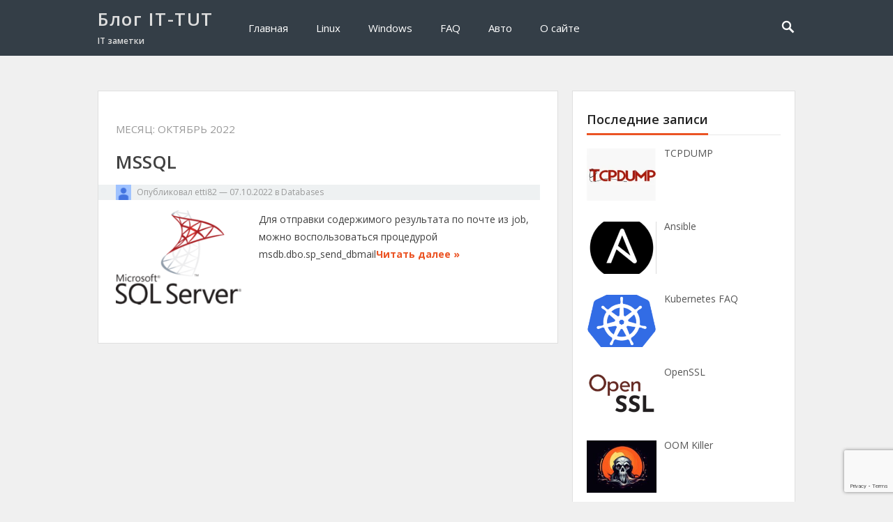

--- FILE ---
content_type: text/html; charset=UTF-8
request_url: https://it-tut.ru/2022/10/
body_size: 11914
content:
<!DOCTYPE html>
<html lang="ru-RU">
<head>
<meta charset="UTF-8">
<meta name="viewport" content="width=device-width, initial-scale=1">
<meta http-equiv="X-UA-Compatible" content="IE=edge">
<meta name="HandheldFriendly" content="true">
<link rel="profile" href="http://gmpg.org/xfn/11">
<title>Октябрь 2022 &#8212; Блог IT-TUT</title>
<meta name='robots' content='max-image-preview:large' />
<link rel='dns-prefetch' href='//fonts.googleapis.com' />
<link rel="alternate" type="application/rss+xml" title="Блог IT-TUT &raquo; Лента" href="https://it-tut.ru/feed/" />
<link rel="alternate" type="application/rss+xml" title="Блог IT-TUT &raquo; Лента комментариев" href="https://it-tut.ru/comments/feed/" />
<style id='wp-img-auto-sizes-contain-inline-css' type='text/css'>
img:is([sizes=auto i],[sizes^="auto," i]){contain-intrinsic-size:3000px 1500px}
/*# sourceURL=wp-img-auto-sizes-contain-inline-css */
</style>
<style id='wp-emoji-styles-inline-css' type='text/css'>

	img.wp-smiley, img.emoji {
		display: inline !important;
		border: none !important;
		box-shadow: none !important;
		height: 1em !important;
		width: 1em !important;
		margin: 0 0.07em !important;
		vertical-align: -0.1em !important;
		background: none !important;
		padding: 0 !important;
	}
/*# sourceURL=wp-emoji-styles-inline-css */
</style>
<style id='wp-block-library-inline-css' type='text/css'>
:root{--wp-block-synced-color:#7a00df;--wp-block-synced-color--rgb:122,0,223;--wp-bound-block-color:var(--wp-block-synced-color);--wp-editor-canvas-background:#ddd;--wp-admin-theme-color:#007cba;--wp-admin-theme-color--rgb:0,124,186;--wp-admin-theme-color-darker-10:#006ba1;--wp-admin-theme-color-darker-10--rgb:0,107,160.5;--wp-admin-theme-color-darker-20:#005a87;--wp-admin-theme-color-darker-20--rgb:0,90,135;--wp-admin-border-width-focus:2px}@media (min-resolution:192dpi){:root{--wp-admin-border-width-focus:1.5px}}.wp-element-button{cursor:pointer}:root .has-very-light-gray-background-color{background-color:#eee}:root .has-very-dark-gray-background-color{background-color:#313131}:root .has-very-light-gray-color{color:#eee}:root .has-very-dark-gray-color{color:#313131}:root .has-vivid-green-cyan-to-vivid-cyan-blue-gradient-background{background:linear-gradient(135deg,#00d084,#0693e3)}:root .has-purple-crush-gradient-background{background:linear-gradient(135deg,#34e2e4,#4721fb 50%,#ab1dfe)}:root .has-hazy-dawn-gradient-background{background:linear-gradient(135deg,#faaca8,#dad0ec)}:root .has-subdued-olive-gradient-background{background:linear-gradient(135deg,#fafae1,#67a671)}:root .has-atomic-cream-gradient-background{background:linear-gradient(135deg,#fdd79a,#004a59)}:root .has-nightshade-gradient-background{background:linear-gradient(135deg,#330968,#31cdcf)}:root .has-midnight-gradient-background{background:linear-gradient(135deg,#020381,#2874fc)}:root{--wp--preset--font-size--normal:16px;--wp--preset--font-size--huge:42px}.has-regular-font-size{font-size:1em}.has-larger-font-size{font-size:2.625em}.has-normal-font-size{font-size:var(--wp--preset--font-size--normal)}.has-huge-font-size{font-size:var(--wp--preset--font-size--huge)}.has-text-align-center{text-align:center}.has-text-align-left{text-align:left}.has-text-align-right{text-align:right}.has-fit-text{white-space:nowrap!important}#end-resizable-editor-section{display:none}.aligncenter{clear:both}.items-justified-left{justify-content:flex-start}.items-justified-center{justify-content:center}.items-justified-right{justify-content:flex-end}.items-justified-space-between{justify-content:space-between}.screen-reader-text{border:0;clip-path:inset(50%);height:1px;margin:-1px;overflow:hidden;padding:0;position:absolute;width:1px;word-wrap:normal!important}.screen-reader-text:focus{background-color:#ddd;clip-path:none;color:#444;display:block;font-size:1em;height:auto;left:5px;line-height:normal;padding:15px 23px 14px;text-decoration:none;top:5px;width:auto;z-index:100000}html :where(.has-border-color){border-style:solid}html :where([style*=border-top-color]){border-top-style:solid}html :where([style*=border-right-color]){border-right-style:solid}html :where([style*=border-bottom-color]){border-bottom-style:solid}html :where([style*=border-left-color]){border-left-style:solid}html :where([style*=border-width]){border-style:solid}html :where([style*=border-top-width]){border-top-style:solid}html :where([style*=border-right-width]){border-right-style:solid}html :where([style*=border-bottom-width]){border-bottom-style:solid}html :where([style*=border-left-width]){border-left-style:solid}html :where(img[class*=wp-image-]){height:auto;max-width:100%}:where(figure){margin:0 0 1em}html :where(.is-position-sticky){--wp-admin--admin-bar--position-offset:var(--wp-admin--admin-bar--height,0px)}@media screen and (max-width:600px){html :where(.is-position-sticky){--wp-admin--admin-bar--position-offset:0px}}

/*# sourceURL=wp-block-library-inline-css */
</style><style id='wp-block-heading-inline-css' type='text/css'>
h1:where(.wp-block-heading).has-background,h2:where(.wp-block-heading).has-background,h3:where(.wp-block-heading).has-background,h4:where(.wp-block-heading).has-background,h5:where(.wp-block-heading).has-background,h6:where(.wp-block-heading).has-background{padding:1.25em 2.375em}h1.has-text-align-left[style*=writing-mode]:where([style*=vertical-lr]),h1.has-text-align-right[style*=writing-mode]:where([style*=vertical-rl]),h2.has-text-align-left[style*=writing-mode]:where([style*=vertical-lr]),h2.has-text-align-right[style*=writing-mode]:where([style*=vertical-rl]),h3.has-text-align-left[style*=writing-mode]:where([style*=vertical-lr]),h3.has-text-align-right[style*=writing-mode]:where([style*=vertical-rl]),h4.has-text-align-left[style*=writing-mode]:where([style*=vertical-lr]),h4.has-text-align-right[style*=writing-mode]:where([style*=vertical-rl]),h5.has-text-align-left[style*=writing-mode]:where([style*=vertical-lr]),h5.has-text-align-right[style*=writing-mode]:where([style*=vertical-rl]),h6.has-text-align-left[style*=writing-mode]:where([style*=vertical-lr]),h6.has-text-align-right[style*=writing-mode]:where([style*=vertical-rl]){rotate:180deg}
/*# sourceURL=https://it-tut.ru/wp-includes/blocks/heading/style.min.css */
</style>
<style id='wp-block-list-inline-css' type='text/css'>
ol,ul{box-sizing:border-box}:root :where(.wp-block-list.has-background){padding:1.25em 2.375em}
/*# sourceURL=https://it-tut.ru/wp-includes/blocks/list/style.min.css */
</style>
<style id='wp-block-paragraph-inline-css' type='text/css'>
.is-small-text{font-size:.875em}.is-regular-text{font-size:1em}.is-large-text{font-size:2.25em}.is-larger-text{font-size:3em}.has-drop-cap:not(:focus):first-letter{float:left;font-size:8.4em;font-style:normal;font-weight:100;line-height:.68;margin:.05em .1em 0 0;text-transform:uppercase}body.rtl .has-drop-cap:not(:focus):first-letter{float:none;margin-left:.1em}p.has-drop-cap.has-background{overflow:hidden}:root :where(p.has-background){padding:1.25em 2.375em}:where(p.has-text-color:not(.has-link-color)) a{color:inherit}p.has-text-align-left[style*="writing-mode:vertical-lr"],p.has-text-align-right[style*="writing-mode:vertical-rl"]{rotate:180deg}
/*# sourceURL=https://it-tut.ru/wp-includes/blocks/paragraph/style.min.css */
</style>
<style id='global-styles-inline-css' type='text/css'>
:root{--wp--preset--aspect-ratio--square: 1;--wp--preset--aspect-ratio--4-3: 4/3;--wp--preset--aspect-ratio--3-4: 3/4;--wp--preset--aspect-ratio--3-2: 3/2;--wp--preset--aspect-ratio--2-3: 2/3;--wp--preset--aspect-ratio--16-9: 16/9;--wp--preset--aspect-ratio--9-16: 9/16;--wp--preset--color--black: #000000;--wp--preset--color--cyan-bluish-gray: #abb8c3;--wp--preset--color--white: #ffffff;--wp--preset--color--pale-pink: #f78da7;--wp--preset--color--vivid-red: #cf2e2e;--wp--preset--color--luminous-vivid-orange: #ff6900;--wp--preset--color--luminous-vivid-amber: #fcb900;--wp--preset--color--light-green-cyan: #7bdcb5;--wp--preset--color--vivid-green-cyan: #00d084;--wp--preset--color--pale-cyan-blue: #8ed1fc;--wp--preset--color--vivid-cyan-blue: #0693e3;--wp--preset--color--vivid-purple: #9b51e0;--wp--preset--gradient--vivid-cyan-blue-to-vivid-purple: linear-gradient(135deg,rgb(6,147,227) 0%,rgb(155,81,224) 100%);--wp--preset--gradient--light-green-cyan-to-vivid-green-cyan: linear-gradient(135deg,rgb(122,220,180) 0%,rgb(0,208,130) 100%);--wp--preset--gradient--luminous-vivid-amber-to-luminous-vivid-orange: linear-gradient(135deg,rgb(252,185,0) 0%,rgb(255,105,0) 100%);--wp--preset--gradient--luminous-vivid-orange-to-vivid-red: linear-gradient(135deg,rgb(255,105,0) 0%,rgb(207,46,46) 100%);--wp--preset--gradient--very-light-gray-to-cyan-bluish-gray: linear-gradient(135deg,rgb(238,238,238) 0%,rgb(169,184,195) 100%);--wp--preset--gradient--cool-to-warm-spectrum: linear-gradient(135deg,rgb(74,234,220) 0%,rgb(151,120,209) 20%,rgb(207,42,186) 40%,rgb(238,44,130) 60%,rgb(251,105,98) 80%,rgb(254,248,76) 100%);--wp--preset--gradient--blush-light-purple: linear-gradient(135deg,rgb(255,206,236) 0%,rgb(152,150,240) 100%);--wp--preset--gradient--blush-bordeaux: linear-gradient(135deg,rgb(254,205,165) 0%,rgb(254,45,45) 50%,rgb(107,0,62) 100%);--wp--preset--gradient--luminous-dusk: linear-gradient(135deg,rgb(255,203,112) 0%,rgb(199,81,192) 50%,rgb(65,88,208) 100%);--wp--preset--gradient--pale-ocean: linear-gradient(135deg,rgb(255,245,203) 0%,rgb(182,227,212) 50%,rgb(51,167,181) 100%);--wp--preset--gradient--electric-grass: linear-gradient(135deg,rgb(202,248,128) 0%,rgb(113,206,126) 100%);--wp--preset--gradient--midnight: linear-gradient(135deg,rgb(2,3,129) 0%,rgb(40,116,252) 100%);--wp--preset--font-size--small: 13px;--wp--preset--font-size--medium: 20px;--wp--preset--font-size--large: 36px;--wp--preset--font-size--x-large: 42px;--wp--preset--spacing--20: 0.44rem;--wp--preset--spacing--30: 0.67rem;--wp--preset--spacing--40: 1rem;--wp--preset--spacing--50: 1.5rem;--wp--preset--spacing--60: 2.25rem;--wp--preset--spacing--70: 3.38rem;--wp--preset--spacing--80: 5.06rem;--wp--preset--shadow--natural: 6px 6px 9px rgba(0, 0, 0, 0.2);--wp--preset--shadow--deep: 12px 12px 50px rgba(0, 0, 0, 0.4);--wp--preset--shadow--sharp: 6px 6px 0px rgba(0, 0, 0, 0.2);--wp--preset--shadow--outlined: 6px 6px 0px -3px rgb(255, 255, 255), 6px 6px rgb(0, 0, 0);--wp--preset--shadow--crisp: 6px 6px 0px rgb(0, 0, 0);}:where(.is-layout-flex){gap: 0.5em;}:where(.is-layout-grid){gap: 0.5em;}body .is-layout-flex{display: flex;}.is-layout-flex{flex-wrap: wrap;align-items: center;}.is-layout-flex > :is(*, div){margin: 0;}body .is-layout-grid{display: grid;}.is-layout-grid > :is(*, div){margin: 0;}:where(.wp-block-columns.is-layout-flex){gap: 2em;}:where(.wp-block-columns.is-layout-grid){gap: 2em;}:where(.wp-block-post-template.is-layout-flex){gap: 1.25em;}:where(.wp-block-post-template.is-layout-grid){gap: 1.25em;}.has-black-color{color: var(--wp--preset--color--black) !important;}.has-cyan-bluish-gray-color{color: var(--wp--preset--color--cyan-bluish-gray) !important;}.has-white-color{color: var(--wp--preset--color--white) !important;}.has-pale-pink-color{color: var(--wp--preset--color--pale-pink) !important;}.has-vivid-red-color{color: var(--wp--preset--color--vivid-red) !important;}.has-luminous-vivid-orange-color{color: var(--wp--preset--color--luminous-vivid-orange) !important;}.has-luminous-vivid-amber-color{color: var(--wp--preset--color--luminous-vivid-amber) !important;}.has-light-green-cyan-color{color: var(--wp--preset--color--light-green-cyan) !important;}.has-vivid-green-cyan-color{color: var(--wp--preset--color--vivid-green-cyan) !important;}.has-pale-cyan-blue-color{color: var(--wp--preset--color--pale-cyan-blue) !important;}.has-vivid-cyan-blue-color{color: var(--wp--preset--color--vivid-cyan-blue) !important;}.has-vivid-purple-color{color: var(--wp--preset--color--vivid-purple) !important;}.has-black-background-color{background-color: var(--wp--preset--color--black) !important;}.has-cyan-bluish-gray-background-color{background-color: var(--wp--preset--color--cyan-bluish-gray) !important;}.has-white-background-color{background-color: var(--wp--preset--color--white) !important;}.has-pale-pink-background-color{background-color: var(--wp--preset--color--pale-pink) !important;}.has-vivid-red-background-color{background-color: var(--wp--preset--color--vivid-red) !important;}.has-luminous-vivid-orange-background-color{background-color: var(--wp--preset--color--luminous-vivid-orange) !important;}.has-luminous-vivid-amber-background-color{background-color: var(--wp--preset--color--luminous-vivid-amber) !important;}.has-light-green-cyan-background-color{background-color: var(--wp--preset--color--light-green-cyan) !important;}.has-vivid-green-cyan-background-color{background-color: var(--wp--preset--color--vivid-green-cyan) !important;}.has-pale-cyan-blue-background-color{background-color: var(--wp--preset--color--pale-cyan-blue) !important;}.has-vivid-cyan-blue-background-color{background-color: var(--wp--preset--color--vivid-cyan-blue) !important;}.has-vivid-purple-background-color{background-color: var(--wp--preset--color--vivid-purple) !important;}.has-black-border-color{border-color: var(--wp--preset--color--black) !important;}.has-cyan-bluish-gray-border-color{border-color: var(--wp--preset--color--cyan-bluish-gray) !important;}.has-white-border-color{border-color: var(--wp--preset--color--white) !important;}.has-pale-pink-border-color{border-color: var(--wp--preset--color--pale-pink) !important;}.has-vivid-red-border-color{border-color: var(--wp--preset--color--vivid-red) !important;}.has-luminous-vivid-orange-border-color{border-color: var(--wp--preset--color--luminous-vivid-orange) !important;}.has-luminous-vivid-amber-border-color{border-color: var(--wp--preset--color--luminous-vivid-amber) !important;}.has-light-green-cyan-border-color{border-color: var(--wp--preset--color--light-green-cyan) !important;}.has-vivid-green-cyan-border-color{border-color: var(--wp--preset--color--vivid-green-cyan) !important;}.has-pale-cyan-blue-border-color{border-color: var(--wp--preset--color--pale-cyan-blue) !important;}.has-vivid-cyan-blue-border-color{border-color: var(--wp--preset--color--vivid-cyan-blue) !important;}.has-vivid-purple-border-color{border-color: var(--wp--preset--color--vivid-purple) !important;}.has-vivid-cyan-blue-to-vivid-purple-gradient-background{background: var(--wp--preset--gradient--vivid-cyan-blue-to-vivid-purple) !important;}.has-light-green-cyan-to-vivid-green-cyan-gradient-background{background: var(--wp--preset--gradient--light-green-cyan-to-vivid-green-cyan) !important;}.has-luminous-vivid-amber-to-luminous-vivid-orange-gradient-background{background: var(--wp--preset--gradient--luminous-vivid-amber-to-luminous-vivid-orange) !important;}.has-luminous-vivid-orange-to-vivid-red-gradient-background{background: var(--wp--preset--gradient--luminous-vivid-orange-to-vivid-red) !important;}.has-very-light-gray-to-cyan-bluish-gray-gradient-background{background: var(--wp--preset--gradient--very-light-gray-to-cyan-bluish-gray) !important;}.has-cool-to-warm-spectrum-gradient-background{background: var(--wp--preset--gradient--cool-to-warm-spectrum) !important;}.has-blush-light-purple-gradient-background{background: var(--wp--preset--gradient--blush-light-purple) !important;}.has-blush-bordeaux-gradient-background{background: var(--wp--preset--gradient--blush-bordeaux) !important;}.has-luminous-dusk-gradient-background{background: var(--wp--preset--gradient--luminous-dusk) !important;}.has-pale-ocean-gradient-background{background: var(--wp--preset--gradient--pale-ocean) !important;}.has-electric-grass-gradient-background{background: var(--wp--preset--gradient--electric-grass) !important;}.has-midnight-gradient-background{background: var(--wp--preset--gradient--midnight) !important;}.has-small-font-size{font-size: var(--wp--preset--font-size--small) !important;}.has-medium-font-size{font-size: var(--wp--preset--font-size--medium) !important;}.has-large-font-size{font-size: var(--wp--preset--font-size--large) !important;}.has-x-large-font-size{font-size: var(--wp--preset--font-size--x-large) !important;}
/*# sourceURL=global-styles-inline-css */
</style>

<style id='classic-theme-styles-inline-css' type='text/css'>
/*! This file is auto-generated */
.wp-block-button__link{color:#fff;background-color:#32373c;border-radius:9999px;box-shadow:none;text-decoration:none;padding:calc(.667em + 2px) calc(1.333em + 2px);font-size:1.125em}.wp-block-file__button{background:#32373c;color:#fff;text-decoration:none}
/*# sourceURL=/wp-includes/css/classic-themes.min.css */
</style>
<link rel='stylesheet' id='contact-form-7-css' href='https://it-tut.ru/wp-content/plugins/contact-form-7/includes/css/styles.css?ver=6.1.4' type='text/css' media='all' />
<link rel='stylesheet' id='codemirror-css' href='https://it-tut.ru/wp-content/plugins/wp-codemirror-block/vendor/codemirror/lib/codemirror.min.css?ver=5.40.5' type='text/css' media='all' />
<link rel='stylesheet' id='vt-blogging-style-css' href='https://it-tut.ru/wp-content/themes/vt-blogging/style.css?ver=1.1' type='text/css' media='all' />
<link rel='stylesheet' id='genericons-style-css' href='https://it-tut.ru/wp-content/themes/vt-blogging/assets/fonts/genericons/genericons.css?ver=6.9' type='text/css' media='all' />
<link rel='stylesheet' id='vt-blogging-fonts-css' href='//fonts.googleapis.com/css?family=Open+Sans%3A400%2C600%2C700&#038;subset=latin%2Clatin-ext' type='text/css' media='all' />
<link rel='stylesheet' id='responsive-style-css' href='https://it-tut.ru/wp-content/themes/vt-blogging/responsive.css?ver=1.1' type='text/css' media='all' />
<link rel='stylesheet' id='recent-posts-widget-with-thumbnails-public-style-css' href='https://it-tut.ru/wp-content/plugins/recent-posts-widget-with-thumbnails/public.css?ver=7.1.1' type='text/css' media='all' />
<script type="text/javascript" src="https://it-tut.ru/wp-includes/js/jquery/jquery.min.js?ver=3.7.1" id="jquery-core-js"></script>
<script type="text/javascript" src="https://it-tut.ru/wp-includes/js/jquery/jquery-migrate.min.js?ver=3.4.1" id="jquery-migrate-js"></script>
<link rel="https://api.w.org/" href="https://it-tut.ru/wp-json/" /><link rel="EditURI" type="application/rsd+xml" title="RSD" href="https://it-tut.ru/xmlrpc.php?rsd" />
<meta name="generator" content="WordPress 6.9" />
<!-- Start Genie WP Favicon -->
<!-- Favicon not updated - Raise support ticket @ http://wordpress.org/support/plugin/genie-wp-favicon -->
<!-- End Genie WP Favicon -->
<link rel="apple-touch-icon" sizes="180x180" href="/apple-touch-icon.png">
<link rel="icon" type="image/png" sizes="32x32" href="/favicon-32x32.png">
<link rel="icon" type="image/png" sizes="16x16" href="/favicon-16x16.png">
<link rel="manifest" href="/site.webmanifest">

<!-- Yandex.Metrika counter -->
<script type="text/javascript" >
   (function(m,e,t,r,i,k,a){m[i]=m[i]||function(){(m[i].a=m[i].a||[]).push(arguments)};
   m[i].l=1*new Date();k=e.createElement(t),a=e.getElementsByTagName(t)[0],k.async=1,k.src=r,a.parentNode.insertBefore(k,a)})
   (window, document, "script", "https://mc.yandex.ru/metrika/tag.js", "ym");

   ym(47429848, "init", {
        clickmap:true,
        trackLinks:true,
        accurateTrackBounce:true,
        webvisor:true
   });
</script>
<noscript><div><img src="https://mc.yandex.ru/watch/47429848" style="position:absolute; left:-9999px;" alt="" /></div></noscript>
<!-- /Yandex.Metrika counter -->

<!-- Yandex.RTB -->
<script>window.yaContextCb=window.yaContextCb||[]</script>
<script src="https://yandex.ru/ads/system/context.js" async></script>
<!-- Begin Custom CSS -->
<style type="text/css" id="vt-blogging-custom-css">
.pagination .page-numbers.current,
				.pagination .nav-links > a:hover{background-color:#eb5424;}
</style>
<!-- End Custom CSS -->
<link rel="icon" href="https://it-tut.ru/wp-content/uploads/2019/12/cropped-android-chrome-512x512-1-32x32.png" sizes="32x32" />
<link rel="icon" href="https://it-tut.ru/wp-content/uploads/2019/12/cropped-android-chrome-512x512-1-192x192.png" sizes="192x192" />
<link rel="apple-touch-icon" href="https://it-tut.ru/wp-content/uploads/2019/12/cropped-android-chrome-512x512-1-180x180.png" />
<meta name="msapplication-TileImage" content="https://it-tut.ru/wp-content/uploads/2019/12/cropped-android-chrome-512x512-1-270x270.png" />
<!-- Yandex.RTB -->
<script>window.yaContextCb=window.yaContextCb||[]</script>
<script src="https://yandex.ru/ads/system/context.js" async></script>

</head>

<body class="archive date wp-theme-vt-blogging hfeed">
<div id="page" class="site">

	<header id="masthead" class="site-header clear">

		<div class="container">

			<div class="site-branding">
			
									<h1 class="site-title"><a href="https://it-tut.ru/" title="Блог IT-TUT" rel="home">Блог IT-TUT</a></h1>
					<h2 class="site-description">IT заметки</h2>
				
			</div><!-- .site-branding -->

			<nav id="primary-nav" class="main-navigation">

				<div class="menu-osnovnoe-menyu-container"><ul id="primary-menu" class="sf-menu"><li id="menu-item-75" class="menu-item menu-item-type-custom menu-item-object-custom menu-item-home menu-item-75"><a href="https://it-tut.ru/">Главная</a></li>
<li id="menu-item-300" class="menu-item menu-item-type-taxonomy menu-item-object-category menu-item-300"><a href="https://it-tut.ru/cat/linux/">Linux</a></li>
<li id="menu-item-299" class="menu-item menu-item-type-taxonomy menu-item-object-category menu-item-299"><a href="https://it-tut.ru/cat/windows/">Windows</a></li>
<li id="menu-item-297" class="menu-item menu-item-type-taxonomy menu-item-object-category menu-item-297"><a href="https://it-tut.ru/cat/faq/">FAQ</a></li>
<li id="menu-item-715" class="menu-item menu-item-type-taxonomy menu-item-object-category menu-item-715"><a href="https://it-tut.ru/cat/car/">Авто</a></li>
<li id="menu-item-76" class="menu-item menu-item-type-post_type menu-item-object-page menu-item-76"><a href="https://it-tut.ru/about/">О сайте</a></li>
</ul></div>
			</nav><!-- #primary-nav -->

							<span class="search-icon">
					<span class="genericon genericon-search"></span>
					<span class="genericon genericon-close"></span>			
				</span>
				

			<div id="slick-mobile-menu"></div>
		
		</div><!-- .container -->

	</header><!-- #masthead -->

			<div class="header-search">
			<div class="container">
				
<form id="searchform" role="search" method="get" action="https://it-tut.ru/">
	<span class="screen-reader-text">Искать:</span>
	<input type="search" class="search-input" placeholder="Поиск..." value="" name="s" title="Искать:" />
	<button type="submit" role="button" class="search-submit">Поиск</button>
</form>			</div>
		</div><!-- .header-search -->
	
	<div id="content" class="site-content container clear">

	<div id="primary" class="content-area clear">

		<main id="main" class="site-main clear">

			<div id="recent-content" class="content-loop">

				<div class="section-header clear">
				<h1 class="page-title">Месяц: <span>Октябрь 2022</span></h1>				</div><!-- .section-header -->

					
	<div id="post-919" class="clear last post-919 post type-post status-publish format-standard has-post-thumbnail hentry category-databases category-windows tag-jobs tag-mssql">	

		<div class="entry-overview">

			<h2 class="entry-title"><a href="https://it-tut.ru/mssql/">MSSQL</a></h2>
			
			<div class="entry-meta clear">
				<span class="entry-author"><a href="https://it-tut.ru/author/admin/"><img alt='' src='https://lh3.googleusercontent.com/a-/AOh14GhkGhA6_aXQGiFPFTC6NtqqPRIThJBzP907rf2v4yE=s96-c' class='avatar avatar-22 photo  wpdiscuz-social-avatar' height='22' width='22' /></a> Опубликовал <a href="https://it-tut.ru/author/admin/" title="Записи etti82" rel="author">etti82</a></span> 
				&#8212; <span class="entry-date">07.10.2022</span>
				<span class="entry-category"> в <a href="https://it-tut.ru/cat/databases/" title="Посмотреть все записи в Databases" >Databases</a> </span> 
			</div><!-- .entry-meta -->

						<a class="thumbnail-link" href="https://it-tut.ru/mssql/">
				<div class="thumbnail-wrap">
					<img width="200" height="150" src="https://it-tut.ru/wp-content/uploads/2022/10/3d78d824a143232f6066568145bb94b1-200x150.png" class="attachment-vt_blogging_thumb size-vt_blogging_thumb wp-post-image" alt="" decoding="async" srcset="https://it-tut.ru/wp-content/uploads/2022/10/3d78d824a143232f6066568145bb94b1-200x150.png 200w, https://it-tut.ru/wp-content/uploads/2022/10/3d78d824a143232f6066568145bb94b1-180x135.png 180w" sizes="(max-width: 200px) 100vw, 200px" />				</div><!-- .thumbnail-wrap -->
			</a>
					
			<div class="entry-summary">
				<p>Для отправки содержимого результата по почте из job, можно воспользоваться процедурой msdb.dbo.sp_send_dbmail</p>
				<span class="read-more"><a href="https://it-tut.ru/mssql/">Читать далее &raquo;</a></span>
			</div><!-- .entry-summary -->

		</div><!-- .entry-overview -->

	</div><!-- #post-919 -->


			</div><!-- #recent-content -->

		</main><!-- .site-main -->

		
	</div><!-- #primary -->


<aside id="secondary" class="widget-area sidebar">
	<div id="recent-posts-widget-with-thumbnails-3" class="widget recent-posts-widget-with-thumbnails">
<div id="rpwwt-recent-posts-widget-with-thumbnails-3" class="rpwwt-widget">
<h3 class="widget-title"><span>Последние записи</span></h3>
	<ul>
		<li><a href="https://it-tut.ru/tcpdump/"><img width="100" height="75" src="https://it-tut.ru/wp-content/uploads/2024/08/i-180x135.webp" class="attachment-100x75 size-100x75 wp-post-image" alt="" decoding="async" loading="lazy" srcset="https://it-tut.ru/wp-content/uploads/2024/08/i-180x135.webp 180w, https://it-tut.ru/wp-content/uploads/2024/08/i-200x150.webp 200w" sizes="auto, (max-width: 100px) 100vw, 100px" /><span class="rpwwt-post-title">TCPDUMP</span></a></li>
		<li><a href="https://it-tut.ru/ansible/"><img width="100" height="75" src="https://it-tut.ru/wp-content/uploads/2024/05/Ansible-180x135.png" class="attachment-100x75 size-100x75 wp-post-image" alt="Ansible" decoding="async" loading="lazy" srcset="https://it-tut.ru/wp-content/uploads/2024/05/Ansible-180x135.png 180w, https://it-tut.ru/wp-content/uploads/2024/05/Ansible-200x150.png 200w" sizes="auto, (max-width: 100px) 100vw, 100px" /><span class="rpwwt-post-title">Ansible</span></a></li>
		<li><a href="https://it-tut.ru/k8s-faq/"><img width="100" height="75" src="https://it-tut.ru/wp-content/uploads/2024/07/k8s-180x135.png" class="attachment-100x75 size-100x75 wp-post-image" alt="" decoding="async" loading="lazy" srcset="https://it-tut.ru/wp-content/uploads/2024/07/k8s-180x135.png 180w, https://it-tut.ru/wp-content/uploads/2024/07/k8s-200x150.png 200w" sizes="auto, (max-width: 100px) 100vw, 100px" /><span class="rpwwt-post-title">Kubernetes FAQ</span></a></li>
		<li><a href="https://it-tut.ru/openssl/"><img width="100" height="75" src="https://it-tut.ru/wp-content/uploads/2024/05/3279138-180x135.png" class="attachment-100x75 size-100x75 wp-post-image" alt="" decoding="async" loading="lazy" srcset="https://it-tut.ru/wp-content/uploads/2024/05/3279138-180x135.png 180w, https://it-tut.ru/wp-content/uploads/2024/05/3279138-200x150.png 200w" sizes="auto, (max-width: 100px) 100vw, 100px" /><span class="rpwwt-post-title">OpenSSL</span></a></li>
		<li><a href="https://it-tut.ru/oom-killer/"><img width="100" height="75" src="https://it-tut.ru/wp-content/uploads/2023/11/OOM-Killer-180x135.jpg" class="attachment-100x75 size-100x75 wp-post-image" alt="" decoding="async" loading="lazy" srcset="https://it-tut.ru/wp-content/uploads/2023/11/OOM-Killer-180x135.jpg 180w, https://it-tut.ru/wp-content/uploads/2023/11/OOM-Killer-200x150.jpg 200w" sizes="auto, (max-width: 100px) 100vw, 100px" /><span class="rpwwt-post-title">OOM Killer</span></a></li>
	</ul>
</div><!-- .rpwwt-widget -->
</div><div id="views-2" class="widget widget_views"><h3 class="widget-title"><span>Популярные</span></h3><ul>
<li><a href="https://it-tut.ru/android-auto-and-realme/"  title="Зависание приложений Android Auto в смартфонах Realme">Зависание приложений Android Auto в смартфонах Realme</a></li><li><a href="https://it-tut.ru/outlook-bad-meeting-encoding/"  title="Бьётся кодировка встреч в календаре Outlook">Бьётся кодировка встреч в календаре Outlook</a></li><li><a href="https://it-tut.ru/centos-8-no-urls-in-mirrorlist/"  title="CentOS 8 &mdash; No URLs in mirrorlist">CentOS 8 &mdash; No URLs in mirrorlist</a></li><li><a href="https://it-tut.ru/scp/"  title="SCP">SCP</a></li><li><a href="https://it-tut.ru/mssql/"  title="MSSQL">MSSQL</a></li><li><a href="https://it-tut.ru/postgresql-faq/"  title="PostgreSQL FAQ">PostgreSQL FAQ</a></li><li><a href="https://it-tut.ru/graylog-posle-zapolneniya-diske-ostanavlivaetsya-zapis-v-log/"  title="Graylog: после заполнения диске останавливается запись в лог">Graylog: после заполнения диске останавливается запись в лог</a></li><li><a href="https://it-tut.ru/secret-net-lsp/"  title="Secret Net LSP">Secret Net LSP</a></li><li><a href="https://it-tut.ru/postgresql-ne-rabotaet-hstore/"  title="PostgreSQL / не работает hstore">PostgreSQL / не работает hstore</a></li><li><a href="https://it-tut.ru/sccm-2012-vypolnyaetsya-zagruzka-0-vypolneno/"  title="SCCM 2012: Выполняется загрузка: (0% выполнено)">SCCM 2012: Выполняется загрузка: (0% выполнено)</a></li></ul>
</div><div id="categories-2" class="widget widget_categories"><h3 class="widget-title"><span>Рубрики</span></h3>
			<ul>
					<li class="cat-item cat-item-17"><a href="https://it-tut.ru/cat/chrome/">Chrome</a>
</li>
	<li class="cat-item cat-item-6"><a href="https://it-tut.ru/cat/cisco/">Cisco</a>
</li>
	<li class="cat-item cat-item-57"><a href="https://it-tut.ru/cat/databases/">Databases</a>
</li>
	<li class="cat-item cat-item-39"><a href="https://it-tut.ru/cat/docker/">Docker</a>
</li>
	<li class="cat-item cat-item-28"><a href="https://it-tut.ru/cat/domain/">Domain</a>
</li>
	<li class="cat-item cat-item-23"><a href="https://it-tut.ru/cat/exchange/">Exchange</a>
</li>
	<li class="cat-item cat-item-20"><a href="https://it-tut.ru/cat/faq/">FAQ</a>
</li>
	<li class="cat-item cat-item-31"><a href="https://it-tut.ru/cat/linux/graylog/">Graylog</a>
</li>
	<li class="cat-item cat-item-41"><a href="https://it-tut.ru/cat/kafka/">Kafka</a>
</li>
	<li class="cat-item cat-item-38"><a href="https://it-tut.ru/cat/kubernetes/">Kubernetes</a>
</li>
	<li class="cat-item cat-item-19"><a href="https://it-tut.ru/cat/linux/">Linux</a>
</li>
	<li class="cat-item cat-item-34"><a href="https://it-tut.ru/cat/mcafee/">McAfee</a>
</li>
	<li class="cat-item cat-item-42"><a href="https://it-tut.ru/cat/mongodb/">MongoDB</a>
</li>
	<li class="cat-item cat-item-35"><a href="https://it-tut.ru/cat/linux/postgresql/">PostgreSQL</a>
</li>
	<li class="cat-item cat-item-10"><a href="https://it-tut.ru/cat/sccm/">SCCM</a>
</li>
	<li class="cat-item cat-item-14"><a href="https://it-tut.ru/cat/squid/">Squid</a>
</li>
	<li class="cat-item cat-item-2"><a href="https://it-tut.ru/cat/windows/">Windows</a>
</li>
	<li class="cat-item cat-item-46"><a href="https://it-tut.ru/cat/car/">Авто</a>
</li>
	<li class="cat-item cat-item-53"><a href="https://it-tut.ru/cat/other/">Другое</a>
</li>
			</ul>

			</div></aside><!-- #secondary -->
	</div><!-- #content .site-content -->
	
	<footer id="colophon" class="site-footer">

		
			<div class="footer-columns clear">

				<div class="container clear">

					<div class="footer-column footer-column-1">
						<div id="tag_cloud-5" class="widget footer-widget widget_tag_cloud"><h3 class="widget-title"><span>Метки</span></h3><div class="tagcloud"><a href="https://it-tut.ru/tags/android-auto/" class="tag-cloud-link tag-link-48 tag-link-position-1" style="font-size: 8pt;" aria-label="Android Auto (1 элемент)">Android Auto</a>
<a href="https://it-tut.ru/tags/centos-8/" class="tag-cloud-link tag-link-50 tag-link-position-2" style="font-size: 8pt;" aria-label="CentOS 8 (1 элемент)">CentOS 8</a>
<a href="https://it-tut.ru/tags/centos-8no-urls-in-mirrorlist/" class="tag-cloud-link tag-link-49 tag-link-position-3" style="font-size: 8pt;" aria-label="CentOS 8No URLs in mirrorlist (1 элемент)">CentOS 8No URLs in mirrorlist</a>
<a href="https://it-tut.ru/tags/chrome/" class="tag-cloud-link tag-link-18 tag-link-position-4" style="font-size: 8pt;" aria-label="Chrome (1 элемент)">Chrome</a>
<a href="https://it-tut.ru/tags/cisco-prime/" class="tag-cloud-link tag-link-7 tag-link-position-5" style="font-size: 8pt;" aria-label="Cisco Prime (1 элемент)">Cisco Prime</a>
<a href="https://it-tut.ru/tags/compliance/" class="tag-cloud-link tag-link-8 tag-link-position-6" style="font-size: 8pt;" aria-label="Compliance (1 элемент)">Compliance</a>
<a href="https://it-tut.ru/tags/disk-resize/" class="tag-cloud-link tag-link-33 tag-link-position-7" style="font-size: 8pt;" aria-label="disk resize (1 элемент)">disk resize</a>
<a href="https://it-tut.ru/tags/domain/" class="tag-cloud-link tag-link-27 tag-link-position-8" style="font-size: 8pt;" aria-label="Domain (1 элемент)">Domain</a>
<a href="https://it-tut.ru/tags/error-403-forbidden/" class="tag-cloud-link tag-link-40 tag-link-position-9" style="font-size: 8pt;" aria-label="ERROR 403: Forbidden (1 элемент)">ERROR 403: Forbidden</a>
<a href="https://it-tut.ru/tags/exchange/" class="tag-cloud-link tag-link-24 tag-link-position-10" style="font-size: 16.4pt;" aria-label="Exchange (2 элемента)">Exchange</a>
<a href="https://it-tut.ru/tags/faq/" class="tag-cloud-link tag-link-52 tag-link-position-11" style="font-size: 16.4pt;" aria-label="FAQ (2 элемента)">FAQ</a>
<a href="https://it-tut.ru/tags/faq-linux/" class="tag-cloud-link tag-link-21 tag-link-position-12" style="font-size: 8pt;" aria-label="FAQ Linux (1 элемент)">FAQ Linux</a>
<a href="https://it-tut.ru/tags/graylog/" class="tag-cloud-link tag-link-30 tag-link-position-13" style="font-size: 8pt;" aria-label="graylog (1 элемент)">graylog</a>
<a href="https://it-tut.ru/tags/hstore/" class="tag-cloud-link tag-link-45 tag-link-position-14" style="font-size: 8pt;" aria-label="hstore (1 элемент)">hstore</a>
<a href="https://it-tut.ru/tags/jobs/" class="tag-cloud-link tag-link-59 tag-link-position-15" style="font-size: 8pt;" aria-label="jobs (1 элемент)">jobs</a>
<a href="https://it-tut.ru/tags/keepass/" class="tag-cloud-link tag-link-43 tag-link-position-16" style="font-size: 8pt;" aria-label="KeePass (1 элемент)">KeePass</a>
<a href="https://it-tut.ru/tags/linux/" class="tag-cloud-link tag-link-37 tag-link-position-17" style="font-size: 8pt;" aria-label="Linux (1 элемент)">Linux</a>
<a href="https://it-tut.ru/tags/mcafee/" class="tag-cloud-link tag-link-22 tag-link-position-18" style="font-size: 8pt;" aria-label="McAfee (1 элемент)">McAfee</a>
<a href="https://it-tut.ru/tags/miui/" class="tag-cloud-link tag-link-56 tag-link-position-19" style="font-size: 8pt;" aria-label="MIUI (1 элемент)">MIUI</a>
<a href="https://it-tut.ru/tags/mssql/" class="tag-cloud-link tag-link-58 tag-link-position-20" style="font-size: 8pt;" aria-label="mssql (1 элемент)">mssql</a>
<a href="https://it-tut.ru/tags/nfc/" class="tag-cloud-link tag-link-54 tag-link-position-21" style="font-size: 8pt;" aria-label="NFC (1 элемент)">NFC</a>
<a href="https://it-tut.ru/tags/postgresql/" class="tag-cloud-link tag-link-44 tag-link-position-22" style="font-size: 16.4pt;" aria-label="PostgreSQL (2 элемента)">PostgreSQL</a>
<a href="https://it-tut.ru/tags/realme/" class="tag-cloud-link tag-link-47 tag-link-position-23" style="font-size: 8pt;" aria-label="Realme (1 элемент)">Realme</a>
<a href="https://it-tut.ru/tags/sccm/" class="tag-cloud-link tag-link-11 tag-link-position-24" style="font-size: 22pt;" aria-label="SCCM (3 элемента)">SCCM</a>
<a href="https://it-tut.ru/tags/scp/" class="tag-cloud-link tag-link-36 tag-link-position-25" style="font-size: 8pt;" aria-label="SCP (1 элемент)">SCP</a>
<a href="https://it-tut.ru/tags/squid/" class="tag-cloud-link tag-link-15 tag-link-position-26" style="font-size: 8pt;" aria-label="Squid (1 элемент)">Squid</a>
<a href="https://it-tut.ru/tags/ubuntu/" class="tag-cloud-link tag-link-32 tag-link-position-27" style="font-size: 8pt;" aria-label="ubuntu (1 элемент)">ubuntu</a>
<a href="https://it-tut.ru/tags/windows/" class="tag-cloud-link tag-link-3 tag-link-position-28" style="font-size: 16.4pt;" aria-label="Windows (2 элемента)">Windows</a>
<a href="https://it-tut.ru/tags/xiaomi/" class="tag-cloud-link tag-link-55 tag-link-position-29" style="font-size: 8pt;" aria-label="Xiaomi (1 элемент)">Xiaomi</a>
<a href="https://it-tut.ru/tags/obnovleniya/" class="tag-cloud-link tag-link-12 tag-link-position-30" style="font-size: 8pt;" aria-label="Обновления (1 элемент)">Обновления</a>
<a href="https://it-tut.ru/tags/ochistka/" class="tag-cloud-link tag-link-4 tag-link-position-31" style="font-size: 8pt;" aria-label="Очистка (1 элемент)">Очистка</a></div>
</div>					</div>

					<div class="footer-column footer-column-2">
						<div id="archives-5" class="widget footer-widget widget_archive"><h3 class="widget-title"><span>Архивы</span></h3>
			<ul>
					<li><a href='https://it-tut.ru/2024/08/'>Август 2024</a></li>
	<li><a href='https://it-tut.ru/2024/07/'>Июль 2024</a></li>
	<li><a href='https://it-tut.ru/2024/05/'>Май 2024</a></li>
	<li><a href='https://it-tut.ru/2023/11/'>Ноябрь 2023</a></li>
	<li><a href='https://it-tut.ru/2023/08/'>Август 2023</a></li>
	<li><a href='https://it-tut.ru/2022/10/' aria-current="page">Октябрь 2022</a></li>
	<li><a href='https://it-tut.ru/2022/09/'>Сентябрь 2022</a></li>
	<li><a href='https://it-tut.ru/2022/07/'>Июль 2022</a></li>
	<li><a href='https://it-tut.ru/2022/02/'>Февраль 2022</a></li>
	<li><a href='https://it-tut.ru/2021/11/'>Ноябрь 2021</a></li>
	<li><a href='https://it-tut.ru/2021/10/'>Октябрь 2021</a></li>
	<li><a href='https://it-tut.ru/2021/09/'>Сентябрь 2021</a></li>
	<li><a href='https://it-tut.ru/2021/08/'>Август 2021</a></li>
	<li><a href='https://it-tut.ru/2021/07/'>Июль 2021</a></li>
	<li><a href='https://it-tut.ru/2021/06/'>Июнь 2021</a></li>
	<li><a href='https://it-tut.ru/2021/05/'>Май 2021</a></li>
	<li><a href='https://it-tut.ru/2021/04/'>Апрель 2021</a></li>
	<li><a href='https://it-tut.ru/2021/03/'>Март 2021</a></li>
	<li><a href='https://it-tut.ru/2019/12/'>Декабрь 2019</a></li>
	<li><a href='https://it-tut.ru/2018/05/'>Май 2018</a></li>
	<li><a href='https://it-tut.ru/2018/02/'>Февраль 2018</a></li>
	<li><a href='https://it-tut.ru/2018/01/'>Январь 2018</a></li>
			</ul>

			</div>					</div>

					<div class="footer-column footer-column-3">
						<div id="vt_blogging_about_widget-5" class="widget footer-widget vt_blogging_about_widget widget_social_icons">
						
			<div class="about-widget widget-content">
				
				<div class="about-img">
					<img src="" width="" height="" alt="">
				</div>
				
				<div class="about-description">
					<p>Я в Facebook</p>
					<div class="social-icons">
					  <ul>
						<li class="facebook"><a href="https://www.facebook.com/yuriy.nefedov.56" title="Facebook" target="_blank"> Facebook </a></li>																													  </ul>
					</div>
				</div>
			</div>

		</div>					</div>											

				</div><!-- .container -->

			</div><!-- .footer-columns -->

				
		<div id="site-bottom" class="container clear">

			<div class="site-info">Авторские права &copy; 2026 <a href="https://it-tut.ru/" title="Блог IT-TUT"><span>Блог IT-TUT</span></a>. Все права защищены.<br>Тема: VT Blogging от <a href="https://volthemes.com/theme/vt-blogging-pro/" target="_blank" title="VolThemes"><span>VolThemes</span></a>. Работает на <a href="https://wordpress.org" target="_blank" title="WordPress"><span>WordPress</span></a>.</div>			

		</div><!-- #site-bottom -->
							
	</footer><!-- #colophon -->
	
</div><!-- #page -->

<script type="speculationrules">
{"prefetch":[{"source":"document","where":{"and":[{"href_matches":"/*"},{"not":{"href_matches":["/wp-*.php","/wp-admin/*","/wp-content/uploads/*","/wp-content/*","/wp-content/plugins/*","/wp-content/themes/vt-blogging/*","/*\\?(.+)"]}},{"not":{"selector_matches":"a[rel~=\"nofollow\"]"}},{"not":{"selector_matches":".no-prefetch, .no-prefetch a"}}]},"eagerness":"conservative"}]}
</script>
	<div id="back-top">
		<a href="#top" title="Back to top"><span class="genericon genericon-collapse"></span></a>
	</div>
<script type="text/javascript" src="https://it-tut.ru/wp-includes/js/dist/hooks.min.js?ver=dd5603f07f9220ed27f1" id="wp-hooks-js"></script>
<script type="text/javascript" src="https://it-tut.ru/wp-includes/js/dist/i18n.min.js?ver=c26c3dc7bed366793375" id="wp-i18n-js"></script>
<script type="text/javascript" id="wp-i18n-js-after">
/* <![CDATA[ */
wp.i18n.setLocaleData( { 'text direction\u0004ltr': [ 'ltr' ] } );
//# sourceURL=wp-i18n-js-after
/* ]]> */
</script>
<script type="text/javascript" src="https://it-tut.ru/wp-content/plugins/contact-form-7/includes/swv/js/index.js?ver=6.1.4" id="swv-js"></script>
<script type="text/javascript" id="contact-form-7-js-translations">
/* <![CDATA[ */
( function( domain, translations ) {
	var localeData = translations.locale_data[ domain ] || translations.locale_data.messages;
	localeData[""].domain = domain;
	wp.i18n.setLocaleData( localeData, domain );
} )( "contact-form-7", {"translation-revision-date":"2025-09-30 08:46:06+0000","generator":"GlotPress\/4.0.1","domain":"messages","locale_data":{"messages":{"":{"domain":"messages","plural-forms":"nplurals=3; plural=(n % 10 == 1 && n % 100 != 11) ? 0 : ((n % 10 >= 2 && n % 10 <= 4 && (n % 100 < 12 || n % 100 > 14)) ? 1 : 2);","lang":"ru"},"This contact form is placed in the wrong place.":["\u042d\u0442\u0430 \u043a\u043e\u043d\u0442\u0430\u043a\u0442\u043d\u0430\u044f \u0444\u043e\u0440\u043c\u0430 \u0440\u0430\u0437\u043c\u0435\u0449\u0435\u043d\u0430 \u0432 \u043d\u0435\u043f\u0440\u0430\u0432\u0438\u043b\u044c\u043d\u043e\u043c \u043c\u0435\u0441\u0442\u0435."],"Error:":["\u041e\u0448\u0438\u0431\u043a\u0430:"]}},"comment":{"reference":"includes\/js\/index.js"}} );
//# sourceURL=contact-form-7-js-translations
/* ]]> */
</script>
<script type="text/javascript" id="contact-form-7-js-before">
/* <![CDATA[ */
var wpcf7 = {
    "api": {
        "root": "https:\/\/it-tut.ru\/wp-json\/",
        "namespace": "contact-form-7\/v1"
    }
};
//# sourceURL=contact-form-7-js-before
/* ]]> */
</script>
<script type="text/javascript" src="https://it-tut.ru/wp-content/plugins/contact-form-7/includes/js/index.js?ver=6.1.4" id="contact-form-7-js"></script>
<script type="text/javascript" src="https://it-tut.ru/wp-content/plugins/wp-codemirror-block/vendor/codemirror/lib/codemirror.min.js?ver=5.40.5" id="codemirror-js"></script>
<script type="text/javascript" id="codemirror-autoload-js-before">
/* <![CDATA[ */
var wpcm = {
    "plugin_url": "https:\/\/it-tut.ru\/wp-content\/plugins\/wp-codemirror-block",
    "assets": [],
    "panelOptions": {
        "showPanel": true,
        "languageLabel": "file",
        "fullScreenButton": false,
        "copyButton": true
    },
    "editorOptions": [],
    "view": "public"
}
//# sourceURL=codemirror-autoload-js-before
/* ]]> */
</script>
<script type="text/javascript" src="https://it-tut.ru/wp-content/plugins/wp-codemirror-block/build/autoload.js?ver=18ecfe40212e78f8c234" id="codemirror-autoload-js"></script>
<script type="text/javascript" src="https://it-tut.ru/wp-content/plugins/wp-codemirror-block/build/view.js?ver=273056f75bf73b6f2d72" id="codemirror-view-js"></script>
<script type="text/javascript" src="https://it-tut.ru/wp-content/themes/vt-blogging/assets/js/superfish.min.js?ver=6.9" id="superfish-js"></script>
<script type="text/javascript" src="https://it-tut.ru/wp-content/themes/vt-blogging/assets/js/jquery.slicknav.min.js?ver=6.9" id="slicknav-js"></script>
<script type="text/javascript" src="https://it-tut.ru/wp-content/themes/vt-blogging/assets/js/modernizr.min.js?ver=6.9" id="modernizr-js"></script>
<script type="text/javascript" src="https://it-tut.ru/wp-content/themes/vt-blogging/assets/js/html5shiv.min.js?ver=6.9" id="html5shiv-js"></script>
<script type="text/javascript" src="https://it-tut.ru/wp-content/themes/vt-blogging/assets/js/jquery.custom.js?ver=6.9" id="vt-blogging-scripts-js"></script>
<script type="text/javascript" src="https://www.google.com/recaptcha/api.js?render=6LcyxLMUAAAAAGPL7yZTvAna4KbrImXFOXytgJhg&amp;ver=3.0" id="google-recaptcha-js"></script>
<script type="text/javascript" src="https://it-tut.ru/wp-includes/js/dist/vendor/wp-polyfill.min.js?ver=3.15.0" id="wp-polyfill-js"></script>
<script type="text/javascript" id="wpcf7-recaptcha-js-before">
/* <![CDATA[ */
var wpcf7_recaptcha = {
    "sitekey": "6LcyxLMUAAAAAGPL7yZTvAna4KbrImXFOXytgJhg",
    "actions": {
        "homepage": "homepage",
        "contactform": "contactform"
    }
};
//# sourceURL=wpcf7-recaptcha-js-before
/* ]]> */
</script>
<script type="text/javascript" src="https://it-tut.ru/wp-content/plugins/contact-form-7/modules/recaptcha/index.js?ver=6.1.4" id="wpcf7-recaptcha-js"></script>
<script id="wp-emoji-settings" type="application/json">
{"baseUrl":"https://s.w.org/images/core/emoji/17.0.2/72x72/","ext":".png","svgUrl":"https://s.w.org/images/core/emoji/17.0.2/svg/","svgExt":".svg","source":{"concatemoji":"https://it-tut.ru/wp-includes/js/wp-emoji-release.min.js?ver=6.9"}}
</script>
<script type="module">
/* <![CDATA[ */
/*! This file is auto-generated */
const a=JSON.parse(document.getElementById("wp-emoji-settings").textContent),o=(window._wpemojiSettings=a,"wpEmojiSettingsSupports"),s=["flag","emoji"];function i(e){try{var t={supportTests:e,timestamp:(new Date).valueOf()};sessionStorage.setItem(o,JSON.stringify(t))}catch(e){}}function c(e,t,n){e.clearRect(0,0,e.canvas.width,e.canvas.height),e.fillText(t,0,0);t=new Uint32Array(e.getImageData(0,0,e.canvas.width,e.canvas.height).data);e.clearRect(0,0,e.canvas.width,e.canvas.height),e.fillText(n,0,0);const a=new Uint32Array(e.getImageData(0,0,e.canvas.width,e.canvas.height).data);return t.every((e,t)=>e===a[t])}function p(e,t){e.clearRect(0,0,e.canvas.width,e.canvas.height),e.fillText(t,0,0);var n=e.getImageData(16,16,1,1);for(let e=0;e<n.data.length;e++)if(0!==n.data[e])return!1;return!0}function u(e,t,n,a){switch(t){case"flag":return n(e,"\ud83c\udff3\ufe0f\u200d\u26a7\ufe0f","\ud83c\udff3\ufe0f\u200b\u26a7\ufe0f")?!1:!n(e,"\ud83c\udde8\ud83c\uddf6","\ud83c\udde8\u200b\ud83c\uddf6")&&!n(e,"\ud83c\udff4\udb40\udc67\udb40\udc62\udb40\udc65\udb40\udc6e\udb40\udc67\udb40\udc7f","\ud83c\udff4\u200b\udb40\udc67\u200b\udb40\udc62\u200b\udb40\udc65\u200b\udb40\udc6e\u200b\udb40\udc67\u200b\udb40\udc7f");case"emoji":return!a(e,"\ud83e\u1fac8")}return!1}function f(e,t,n,a){let r;const o=(r="undefined"!=typeof WorkerGlobalScope&&self instanceof WorkerGlobalScope?new OffscreenCanvas(300,150):document.createElement("canvas")).getContext("2d",{willReadFrequently:!0}),s=(o.textBaseline="top",o.font="600 32px Arial",{});return e.forEach(e=>{s[e]=t(o,e,n,a)}),s}function r(e){var t=document.createElement("script");t.src=e,t.defer=!0,document.head.appendChild(t)}a.supports={everything:!0,everythingExceptFlag:!0},new Promise(t=>{let n=function(){try{var e=JSON.parse(sessionStorage.getItem(o));if("object"==typeof e&&"number"==typeof e.timestamp&&(new Date).valueOf()<e.timestamp+604800&&"object"==typeof e.supportTests)return e.supportTests}catch(e){}return null}();if(!n){if("undefined"!=typeof Worker&&"undefined"!=typeof OffscreenCanvas&&"undefined"!=typeof URL&&URL.createObjectURL&&"undefined"!=typeof Blob)try{var e="postMessage("+f.toString()+"("+[JSON.stringify(s),u.toString(),c.toString(),p.toString()].join(",")+"));",a=new Blob([e],{type:"text/javascript"});const r=new Worker(URL.createObjectURL(a),{name:"wpTestEmojiSupports"});return void(r.onmessage=e=>{i(n=e.data),r.terminate(),t(n)})}catch(e){}i(n=f(s,u,c,p))}t(n)}).then(e=>{for(const n in e)a.supports[n]=e[n],a.supports.everything=a.supports.everything&&a.supports[n],"flag"!==n&&(a.supports.everythingExceptFlag=a.supports.everythingExceptFlag&&a.supports[n]);var t;a.supports.everythingExceptFlag=a.supports.everythingExceptFlag&&!a.supports.flag,a.supports.everything||((t=a.source||{}).concatemoji?r(t.concatemoji):t.wpemoji&&t.twemoji&&(r(t.twemoji),r(t.wpemoji)))});
//# sourceURL=https://it-tut.ru/wp-includes/js/wp-emoji-loader.min.js
/* ]]> */
</script>

</body>
</html>

--- FILE ---
content_type: text/html; charset=utf-8
request_url: https://www.google.com/recaptcha/api2/anchor?ar=1&k=6LcyxLMUAAAAAGPL7yZTvAna4KbrImXFOXytgJhg&co=aHR0cHM6Ly9pdC10dXQucnU6NDQz&hl=en&v=N67nZn4AqZkNcbeMu4prBgzg&size=invisible&anchor-ms=20000&execute-ms=30000&cb=ersr1c2hf0w2
body_size: 48717
content:
<!DOCTYPE HTML><html dir="ltr" lang="en"><head><meta http-equiv="Content-Type" content="text/html; charset=UTF-8">
<meta http-equiv="X-UA-Compatible" content="IE=edge">
<title>reCAPTCHA</title>
<style type="text/css">
/* cyrillic-ext */
@font-face {
  font-family: 'Roboto';
  font-style: normal;
  font-weight: 400;
  font-stretch: 100%;
  src: url(//fonts.gstatic.com/s/roboto/v48/KFO7CnqEu92Fr1ME7kSn66aGLdTylUAMa3GUBHMdazTgWw.woff2) format('woff2');
  unicode-range: U+0460-052F, U+1C80-1C8A, U+20B4, U+2DE0-2DFF, U+A640-A69F, U+FE2E-FE2F;
}
/* cyrillic */
@font-face {
  font-family: 'Roboto';
  font-style: normal;
  font-weight: 400;
  font-stretch: 100%;
  src: url(//fonts.gstatic.com/s/roboto/v48/KFO7CnqEu92Fr1ME7kSn66aGLdTylUAMa3iUBHMdazTgWw.woff2) format('woff2');
  unicode-range: U+0301, U+0400-045F, U+0490-0491, U+04B0-04B1, U+2116;
}
/* greek-ext */
@font-face {
  font-family: 'Roboto';
  font-style: normal;
  font-weight: 400;
  font-stretch: 100%;
  src: url(//fonts.gstatic.com/s/roboto/v48/KFO7CnqEu92Fr1ME7kSn66aGLdTylUAMa3CUBHMdazTgWw.woff2) format('woff2');
  unicode-range: U+1F00-1FFF;
}
/* greek */
@font-face {
  font-family: 'Roboto';
  font-style: normal;
  font-weight: 400;
  font-stretch: 100%;
  src: url(//fonts.gstatic.com/s/roboto/v48/KFO7CnqEu92Fr1ME7kSn66aGLdTylUAMa3-UBHMdazTgWw.woff2) format('woff2');
  unicode-range: U+0370-0377, U+037A-037F, U+0384-038A, U+038C, U+038E-03A1, U+03A3-03FF;
}
/* math */
@font-face {
  font-family: 'Roboto';
  font-style: normal;
  font-weight: 400;
  font-stretch: 100%;
  src: url(//fonts.gstatic.com/s/roboto/v48/KFO7CnqEu92Fr1ME7kSn66aGLdTylUAMawCUBHMdazTgWw.woff2) format('woff2');
  unicode-range: U+0302-0303, U+0305, U+0307-0308, U+0310, U+0312, U+0315, U+031A, U+0326-0327, U+032C, U+032F-0330, U+0332-0333, U+0338, U+033A, U+0346, U+034D, U+0391-03A1, U+03A3-03A9, U+03B1-03C9, U+03D1, U+03D5-03D6, U+03F0-03F1, U+03F4-03F5, U+2016-2017, U+2034-2038, U+203C, U+2040, U+2043, U+2047, U+2050, U+2057, U+205F, U+2070-2071, U+2074-208E, U+2090-209C, U+20D0-20DC, U+20E1, U+20E5-20EF, U+2100-2112, U+2114-2115, U+2117-2121, U+2123-214F, U+2190, U+2192, U+2194-21AE, U+21B0-21E5, U+21F1-21F2, U+21F4-2211, U+2213-2214, U+2216-22FF, U+2308-230B, U+2310, U+2319, U+231C-2321, U+2336-237A, U+237C, U+2395, U+239B-23B7, U+23D0, U+23DC-23E1, U+2474-2475, U+25AF, U+25B3, U+25B7, U+25BD, U+25C1, U+25CA, U+25CC, U+25FB, U+266D-266F, U+27C0-27FF, U+2900-2AFF, U+2B0E-2B11, U+2B30-2B4C, U+2BFE, U+3030, U+FF5B, U+FF5D, U+1D400-1D7FF, U+1EE00-1EEFF;
}
/* symbols */
@font-face {
  font-family: 'Roboto';
  font-style: normal;
  font-weight: 400;
  font-stretch: 100%;
  src: url(//fonts.gstatic.com/s/roboto/v48/KFO7CnqEu92Fr1ME7kSn66aGLdTylUAMaxKUBHMdazTgWw.woff2) format('woff2');
  unicode-range: U+0001-000C, U+000E-001F, U+007F-009F, U+20DD-20E0, U+20E2-20E4, U+2150-218F, U+2190, U+2192, U+2194-2199, U+21AF, U+21E6-21F0, U+21F3, U+2218-2219, U+2299, U+22C4-22C6, U+2300-243F, U+2440-244A, U+2460-24FF, U+25A0-27BF, U+2800-28FF, U+2921-2922, U+2981, U+29BF, U+29EB, U+2B00-2BFF, U+4DC0-4DFF, U+FFF9-FFFB, U+10140-1018E, U+10190-1019C, U+101A0, U+101D0-101FD, U+102E0-102FB, U+10E60-10E7E, U+1D2C0-1D2D3, U+1D2E0-1D37F, U+1F000-1F0FF, U+1F100-1F1AD, U+1F1E6-1F1FF, U+1F30D-1F30F, U+1F315, U+1F31C, U+1F31E, U+1F320-1F32C, U+1F336, U+1F378, U+1F37D, U+1F382, U+1F393-1F39F, U+1F3A7-1F3A8, U+1F3AC-1F3AF, U+1F3C2, U+1F3C4-1F3C6, U+1F3CA-1F3CE, U+1F3D4-1F3E0, U+1F3ED, U+1F3F1-1F3F3, U+1F3F5-1F3F7, U+1F408, U+1F415, U+1F41F, U+1F426, U+1F43F, U+1F441-1F442, U+1F444, U+1F446-1F449, U+1F44C-1F44E, U+1F453, U+1F46A, U+1F47D, U+1F4A3, U+1F4B0, U+1F4B3, U+1F4B9, U+1F4BB, U+1F4BF, U+1F4C8-1F4CB, U+1F4D6, U+1F4DA, U+1F4DF, U+1F4E3-1F4E6, U+1F4EA-1F4ED, U+1F4F7, U+1F4F9-1F4FB, U+1F4FD-1F4FE, U+1F503, U+1F507-1F50B, U+1F50D, U+1F512-1F513, U+1F53E-1F54A, U+1F54F-1F5FA, U+1F610, U+1F650-1F67F, U+1F687, U+1F68D, U+1F691, U+1F694, U+1F698, U+1F6AD, U+1F6B2, U+1F6B9-1F6BA, U+1F6BC, U+1F6C6-1F6CF, U+1F6D3-1F6D7, U+1F6E0-1F6EA, U+1F6F0-1F6F3, U+1F6F7-1F6FC, U+1F700-1F7FF, U+1F800-1F80B, U+1F810-1F847, U+1F850-1F859, U+1F860-1F887, U+1F890-1F8AD, U+1F8B0-1F8BB, U+1F8C0-1F8C1, U+1F900-1F90B, U+1F93B, U+1F946, U+1F984, U+1F996, U+1F9E9, U+1FA00-1FA6F, U+1FA70-1FA7C, U+1FA80-1FA89, U+1FA8F-1FAC6, U+1FACE-1FADC, U+1FADF-1FAE9, U+1FAF0-1FAF8, U+1FB00-1FBFF;
}
/* vietnamese */
@font-face {
  font-family: 'Roboto';
  font-style: normal;
  font-weight: 400;
  font-stretch: 100%;
  src: url(//fonts.gstatic.com/s/roboto/v48/KFO7CnqEu92Fr1ME7kSn66aGLdTylUAMa3OUBHMdazTgWw.woff2) format('woff2');
  unicode-range: U+0102-0103, U+0110-0111, U+0128-0129, U+0168-0169, U+01A0-01A1, U+01AF-01B0, U+0300-0301, U+0303-0304, U+0308-0309, U+0323, U+0329, U+1EA0-1EF9, U+20AB;
}
/* latin-ext */
@font-face {
  font-family: 'Roboto';
  font-style: normal;
  font-weight: 400;
  font-stretch: 100%;
  src: url(//fonts.gstatic.com/s/roboto/v48/KFO7CnqEu92Fr1ME7kSn66aGLdTylUAMa3KUBHMdazTgWw.woff2) format('woff2');
  unicode-range: U+0100-02BA, U+02BD-02C5, U+02C7-02CC, U+02CE-02D7, U+02DD-02FF, U+0304, U+0308, U+0329, U+1D00-1DBF, U+1E00-1E9F, U+1EF2-1EFF, U+2020, U+20A0-20AB, U+20AD-20C0, U+2113, U+2C60-2C7F, U+A720-A7FF;
}
/* latin */
@font-face {
  font-family: 'Roboto';
  font-style: normal;
  font-weight: 400;
  font-stretch: 100%;
  src: url(//fonts.gstatic.com/s/roboto/v48/KFO7CnqEu92Fr1ME7kSn66aGLdTylUAMa3yUBHMdazQ.woff2) format('woff2');
  unicode-range: U+0000-00FF, U+0131, U+0152-0153, U+02BB-02BC, U+02C6, U+02DA, U+02DC, U+0304, U+0308, U+0329, U+2000-206F, U+20AC, U+2122, U+2191, U+2193, U+2212, U+2215, U+FEFF, U+FFFD;
}
/* cyrillic-ext */
@font-face {
  font-family: 'Roboto';
  font-style: normal;
  font-weight: 500;
  font-stretch: 100%;
  src: url(//fonts.gstatic.com/s/roboto/v48/KFO7CnqEu92Fr1ME7kSn66aGLdTylUAMa3GUBHMdazTgWw.woff2) format('woff2');
  unicode-range: U+0460-052F, U+1C80-1C8A, U+20B4, U+2DE0-2DFF, U+A640-A69F, U+FE2E-FE2F;
}
/* cyrillic */
@font-face {
  font-family: 'Roboto';
  font-style: normal;
  font-weight: 500;
  font-stretch: 100%;
  src: url(//fonts.gstatic.com/s/roboto/v48/KFO7CnqEu92Fr1ME7kSn66aGLdTylUAMa3iUBHMdazTgWw.woff2) format('woff2');
  unicode-range: U+0301, U+0400-045F, U+0490-0491, U+04B0-04B1, U+2116;
}
/* greek-ext */
@font-face {
  font-family: 'Roboto';
  font-style: normal;
  font-weight: 500;
  font-stretch: 100%;
  src: url(//fonts.gstatic.com/s/roboto/v48/KFO7CnqEu92Fr1ME7kSn66aGLdTylUAMa3CUBHMdazTgWw.woff2) format('woff2');
  unicode-range: U+1F00-1FFF;
}
/* greek */
@font-face {
  font-family: 'Roboto';
  font-style: normal;
  font-weight: 500;
  font-stretch: 100%;
  src: url(//fonts.gstatic.com/s/roboto/v48/KFO7CnqEu92Fr1ME7kSn66aGLdTylUAMa3-UBHMdazTgWw.woff2) format('woff2');
  unicode-range: U+0370-0377, U+037A-037F, U+0384-038A, U+038C, U+038E-03A1, U+03A3-03FF;
}
/* math */
@font-face {
  font-family: 'Roboto';
  font-style: normal;
  font-weight: 500;
  font-stretch: 100%;
  src: url(//fonts.gstatic.com/s/roboto/v48/KFO7CnqEu92Fr1ME7kSn66aGLdTylUAMawCUBHMdazTgWw.woff2) format('woff2');
  unicode-range: U+0302-0303, U+0305, U+0307-0308, U+0310, U+0312, U+0315, U+031A, U+0326-0327, U+032C, U+032F-0330, U+0332-0333, U+0338, U+033A, U+0346, U+034D, U+0391-03A1, U+03A3-03A9, U+03B1-03C9, U+03D1, U+03D5-03D6, U+03F0-03F1, U+03F4-03F5, U+2016-2017, U+2034-2038, U+203C, U+2040, U+2043, U+2047, U+2050, U+2057, U+205F, U+2070-2071, U+2074-208E, U+2090-209C, U+20D0-20DC, U+20E1, U+20E5-20EF, U+2100-2112, U+2114-2115, U+2117-2121, U+2123-214F, U+2190, U+2192, U+2194-21AE, U+21B0-21E5, U+21F1-21F2, U+21F4-2211, U+2213-2214, U+2216-22FF, U+2308-230B, U+2310, U+2319, U+231C-2321, U+2336-237A, U+237C, U+2395, U+239B-23B7, U+23D0, U+23DC-23E1, U+2474-2475, U+25AF, U+25B3, U+25B7, U+25BD, U+25C1, U+25CA, U+25CC, U+25FB, U+266D-266F, U+27C0-27FF, U+2900-2AFF, U+2B0E-2B11, U+2B30-2B4C, U+2BFE, U+3030, U+FF5B, U+FF5D, U+1D400-1D7FF, U+1EE00-1EEFF;
}
/* symbols */
@font-face {
  font-family: 'Roboto';
  font-style: normal;
  font-weight: 500;
  font-stretch: 100%;
  src: url(//fonts.gstatic.com/s/roboto/v48/KFO7CnqEu92Fr1ME7kSn66aGLdTylUAMaxKUBHMdazTgWw.woff2) format('woff2');
  unicode-range: U+0001-000C, U+000E-001F, U+007F-009F, U+20DD-20E0, U+20E2-20E4, U+2150-218F, U+2190, U+2192, U+2194-2199, U+21AF, U+21E6-21F0, U+21F3, U+2218-2219, U+2299, U+22C4-22C6, U+2300-243F, U+2440-244A, U+2460-24FF, U+25A0-27BF, U+2800-28FF, U+2921-2922, U+2981, U+29BF, U+29EB, U+2B00-2BFF, U+4DC0-4DFF, U+FFF9-FFFB, U+10140-1018E, U+10190-1019C, U+101A0, U+101D0-101FD, U+102E0-102FB, U+10E60-10E7E, U+1D2C0-1D2D3, U+1D2E0-1D37F, U+1F000-1F0FF, U+1F100-1F1AD, U+1F1E6-1F1FF, U+1F30D-1F30F, U+1F315, U+1F31C, U+1F31E, U+1F320-1F32C, U+1F336, U+1F378, U+1F37D, U+1F382, U+1F393-1F39F, U+1F3A7-1F3A8, U+1F3AC-1F3AF, U+1F3C2, U+1F3C4-1F3C6, U+1F3CA-1F3CE, U+1F3D4-1F3E0, U+1F3ED, U+1F3F1-1F3F3, U+1F3F5-1F3F7, U+1F408, U+1F415, U+1F41F, U+1F426, U+1F43F, U+1F441-1F442, U+1F444, U+1F446-1F449, U+1F44C-1F44E, U+1F453, U+1F46A, U+1F47D, U+1F4A3, U+1F4B0, U+1F4B3, U+1F4B9, U+1F4BB, U+1F4BF, U+1F4C8-1F4CB, U+1F4D6, U+1F4DA, U+1F4DF, U+1F4E3-1F4E6, U+1F4EA-1F4ED, U+1F4F7, U+1F4F9-1F4FB, U+1F4FD-1F4FE, U+1F503, U+1F507-1F50B, U+1F50D, U+1F512-1F513, U+1F53E-1F54A, U+1F54F-1F5FA, U+1F610, U+1F650-1F67F, U+1F687, U+1F68D, U+1F691, U+1F694, U+1F698, U+1F6AD, U+1F6B2, U+1F6B9-1F6BA, U+1F6BC, U+1F6C6-1F6CF, U+1F6D3-1F6D7, U+1F6E0-1F6EA, U+1F6F0-1F6F3, U+1F6F7-1F6FC, U+1F700-1F7FF, U+1F800-1F80B, U+1F810-1F847, U+1F850-1F859, U+1F860-1F887, U+1F890-1F8AD, U+1F8B0-1F8BB, U+1F8C0-1F8C1, U+1F900-1F90B, U+1F93B, U+1F946, U+1F984, U+1F996, U+1F9E9, U+1FA00-1FA6F, U+1FA70-1FA7C, U+1FA80-1FA89, U+1FA8F-1FAC6, U+1FACE-1FADC, U+1FADF-1FAE9, U+1FAF0-1FAF8, U+1FB00-1FBFF;
}
/* vietnamese */
@font-face {
  font-family: 'Roboto';
  font-style: normal;
  font-weight: 500;
  font-stretch: 100%;
  src: url(//fonts.gstatic.com/s/roboto/v48/KFO7CnqEu92Fr1ME7kSn66aGLdTylUAMa3OUBHMdazTgWw.woff2) format('woff2');
  unicode-range: U+0102-0103, U+0110-0111, U+0128-0129, U+0168-0169, U+01A0-01A1, U+01AF-01B0, U+0300-0301, U+0303-0304, U+0308-0309, U+0323, U+0329, U+1EA0-1EF9, U+20AB;
}
/* latin-ext */
@font-face {
  font-family: 'Roboto';
  font-style: normal;
  font-weight: 500;
  font-stretch: 100%;
  src: url(//fonts.gstatic.com/s/roboto/v48/KFO7CnqEu92Fr1ME7kSn66aGLdTylUAMa3KUBHMdazTgWw.woff2) format('woff2');
  unicode-range: U+0100-02BA, U+02BD-02C5, U+02C7-02CC, U+02CE-02D7, U+02DD-02FF, U+0304, U+0308, U+0329, U+1D00-1DBF, U+1E00-1E9F, U+1EF2-1EFF, U+2020, U+20A0-20AB, U+20AD-20C0, U+2113, U+2C60-2C7F, U+A720-A7FF;
}
/* latin */
@font-face {
  font-family: 'Roboto';
  font-style: normal;
  font-weight: 500;
  font-stretch: 100%;
  src: url(//fonts.gstatic.com/s/roboto/v48/KFO7CnqEu92Fr1ME7kSn66aGLdTylUAMa3yUBHMdazQ.woff2) format('woff2');
  unicode-range: U+0000-00FF, U+0131, U+0152-0153, U+02BB-02BC, U+02C6, U+02DA, U+02DC, U+0304, U+0308, U+0329, U+2000-206F, U+20AC, U+2122, U+2191, U+2193, U+2212, U+2215, U+FEFF, U+FFFD;
}
/* cyrillic-ext */
@font-face {
  font-family: 'Roboto';
  font-style: normal;
  font-weight: 900;
  font-stretch: 100%;
  src: url(//fonts.gstatic.com/s/roboto/v48/KFO7CnqEu92Fr1ME7kSn66aGLdTylUAMa3GUBHMdazTgWw.woff2) format('woff2');
  unicode-range: U+0460-052F, U+1C80-1C8A, U+20B4, U+2DE0-2DFF, U+A640-A69F, U+FE2E-FE2F;
}
/* cyrillic */
@font-face {
  font-family: 'Roboto';
  font-style: normal;
  font-weight: 900;
  font-stretch: 100%;
  src: url(//fonts.gstatic.com/s/roboto/v48/KFO7CnqEu92Fr1ME7kSn66aGLdTylUAMa3iUBHMdazTgWw.woff2) format('woff2');
  unicode-range: U+0301, U+0400-045F, U+0490-0491, U+04B0-04B1, U+2116;
}
/* greek-ext */
@font-face {
  font-family: 'Roboto';
  font-style: normal;
  font-weight: 900;
  font-stretch: 100%;
  src: url(//fonts.gstatic.com/s/roboto/v48/KFO7CnqEu92Fr1ME7kSn66aGLdTylUAMa3CUBHMdazTgWw.woff2) format('woff2');
  unicode-range: U+1F00-1FFF;
}
/* greek */
@font-face {
  font-family: 'Roboto';
  font-style: normal;
  font-weight: 900;
  font-stretch: 100%;
  src: url(//fonts.gstatic.com/s/roboto/v48/KFO7CnqEu92Fr1ME7kSn66aGLdTylUAMa3-UBHMdazTgWw.woff2) format('woff2');
  unicode-range: U+0370-0377, U+037A-037F, U+0384-038A, U+038C, U+038E-03A1, U+03A3-03FF;
}
/* math */
@font-face {
  font-family: 'Roboto';
  font-style: normal;
  font-weight: 900;
  font-stretch: 100%;
  src: url(//fonts.gstatic.com/s/roboto/v48/KFO7CnqEu92Fr1ME7kSn66aGLdTylUAMawCUBHMdazTgWw.woff2) format('woff2');
  unicode-range: U+0302-0303, U+0305, U+0307-0308, U+0310, U+0312, U+0315, U+031A, U+0326-0327, U+032C, U+032F-0330, U+0332-0333, U+0338, U+033A, U+0346, U+034D, U+0391-03A1, U+03A3-03A9, U+03B1-03C9, U+03D1, U+03D5-03D6, U+03F0-03F1, U+03F4-03F5, U+2016-2017, U+2034-2038, U+203C, U+2040, U+2043, U+2047, U+2050, U+2057, U+205F, U+2070-2071, U+2074-208E, U+2090-209C, U+20D0-20DC, U+20E1, U+20E5-20EF, U+2100-2112, U+2114-2115, U+2117-2121, U+2123-214F, U+2190, U+2192, U+2194-21AE, U+21B0-21E5, U+21F1-21F2, U+21F4-2211, U+2213-2214, U+2216-22FF, U+2308-230B, U+2310, U+2319, U+231C-2321, U+2336-237A, U+237C, U+2395, U+239B-23B7, U+23D0, U+23DC-23E1, U+2474-2475, U+25AF, U+25B3, U+25B7, U+25BD, U+25C1, U+25CA, U+25CC, U+25FB, U+266D-266F, U+27C0-27FF, U+2900-2AFF, U+2B0E-2B11, U+2B30-2B4C, U+2BFE, U+3030, U+FF5B, U+FF5D, U+1D400-1D7FF, U+1EE00-1EEFF;
}
/* symbols */
@font-face {
  font-family: 'Roboto';
  font-style: normal;
  font-weight: 900;
  font-stretch: 100%;
  src: url(//fonts.gstatic.com/s/roboto/v48/KFO7CnqEu92Fr1ME7kSn66aGLdTylUAMaxKUBHMdazTgWw.woff2) format('woff2');
  unicode-range: U+0001-000C, U+000E-001F, U+007F-009F, U+20DD-20E0, U+20E2-20E4, U+2150-218F, U+2190, U+2192, U+2194-2199, U+21AF, U+21E6-21F0, U+21F3, U+2218-2219, U+2299, U+22C4-22C6, U+2300-243F, U+2440-244A, U+2460-24FF, U+25A0-27BF, U+2800-28FF, U+2921-2922, U+2981, U+29BF, U+29EB, U+2B00-2BFF, U+4DC0-4DFF, U+FFF9-FFFB, U+10140-1018E, U+10190-1019C, U+101A0, U+101D0-101FD, U+102E0-102FB, U+10E60-10E7E, U+1D2C0-1D2D3, U+1D2E0-1D37F, U+1F000-1F0FF, U+1F100-1F1AD, U+1F1E6-1F1FF, U+1F30D-1F30F, U+1F315, U+1F31C, U+1F31E, U+1F320-1F32C, U+1F336, U+1F378, U+1F37D, U+1F382, U+1F393-1F39F, U+1F3A7-1F3A8, U+1F3AC-1F3AF, U+1F3C2, U+1F3C4-1F3C6, U+1F3CA-1F3CE, U+1F3D4-1F3E0, U+1F3ED, U+1F3F1-1F3F3, U+1F3F5-1F3F7, U+1F408, U+1F415, U+1F41F, U+1F426, U+1F43F, U+1F441-1F442, U+1F444, U+1F446-1F449, U+1F44C-1F44E, U+1F453, U+1F46A, U+1F47D, U+1F4A3, U+1F4B0, U+1F4B3, U+1F4B9, U+1F4BB, U+1F4BF, U+1F4C8-1F4CB, U+1F4D6, U+1F4DA, U+1F4DF, U+1F4E3-1F4E6, U+1F4EA-1F4ED, U+1F4F7, U+1F4F9-1F4FB, U+1F4FD-1F4FE, U+1F503, U+1F507-1F50B, U+1F50D, U+1F512-1F513, U+1F53E-1F54A, U+1F54F-1F5FA, U+1F610, U+1F650-1F67F, U+1F687, U+1F68D, U+1F691, U+1F694, U+1F698, U+1F6AD, U+1F6B2, U+1F6B9-1F6BA, U+1F6BC, U+1F6C6-1F6CF, U+1F6D3-1F6D7, U+1F6E0-1F6EA, U+1F6F0-1F6F3, U+1F6F7-1F6FC, U+1F700-1F7FF, U+1F800-1F80B, U+1F810-1F847, U+1F850-1F859, U+1F860-1F887, U+1F890-1F8AD, U+1F8B0-1F8BB, U+1F8C0-1F8C1, U+1F900-1F90B, U+1F93B, U+1F946, U+1F984, U+1F996, U+1F9E9, U+1FA00-1FA6F, U+1FA70-1FA7C, U+1FA80-1FA89, U+1FA8F-1FAC6, U+1FACE-1FADC, U+1FADF-1FAE9, U+1FAF0-1FAF8, U+1FB00-1FBFF;
}
/* vietnamese */
@font-face {
  font-family: 'Roboto';
  font-style: normal;
  font-weight: 900;
  font-stretch: 100%;
  src: url(//fonts.gstatic.com/s/roboto/v48/KFO7CnqEu92Fr1ME7kSn66aGLdTylUAMa3OUBHMdazTgWw.woff2) format('woff2');
  unicode-range: U+0102-0103, U+0110-0111, U+0128-0129, U+0168-0169, U+01A0-01A1, U+01AF-01B0, U+0300-0301, U+0303-0304, U+0308-0309, U+0323, U+0329, U+1EA0-1EF9, U+20AB;
}
/* latin-ext */
@font-face {
  font-family: 'Roboto';
  font-style: normal;
  font-weight: 900;
  font-stretch: 100%;
  src: url(//fonts.gstatic.com/s/roboto/v48/KFO7CnqEu92Fr1ME7kSn66aGLdTylUAMa3KUBHMdazTgWw.woff2) format('woff2');
  unicode-range: U+0100-02BA, U+02BD-02C5, U+02C7-02CC, U+02CE-02D7, U+02DD-02FF, U+0304, U+0308, U+0329, U+1D00-1DBF, U+1E00-1E9F, U+1EF2-1EFF, U+2020, U+20A0-20AB, U+20AD-20C0, U+2113, U+2C60-2C7F, U+A720-A7FF;
}
/* latin */
@font-face {
  font-family: 'Roboto';
  font-style: normal;
  font-weight: 900;
  font-stretch: 100%;
  src: url(//fonts.gstatic.com/s/roboto/v48/KFO7CnqEu92Fr1ME7kSn66aGLdTylUAMa3yUBHMdazQ.woff2) format('woff2');
  unicode-range: U+0000-00FF, U+0131, U+0152-0153, U+02BB-02BC, U+02C6, U+02DA, U+02DC, U+0304, U+0308, U+0329, U+2000-206F, U+20AC, U+2122, U+2191, U+2193, U+2212, U+2215, U+FEFF, U+FFFD;
}

</style>
<link rel="stylesheet" type="text/css" href="https://www.gstatic.com/recaptcha/releases/N67nZn4AqZkNcbeMu4prBgzg/styles__ltr.css">
<script nonce="uSxnWSzCtpWAwO0oH4g_rg" type="text/javascript">window['__recaptcha_api'] = 'https://www.google.com/recaptcha/api2/';</script>
<script type="text/javascript" src="https://www.gstatic.com/recaptcha/releases/N67nZn4AqZkNcbeMu4prBgzg/recaptcha__en.js" nonce="uSxnWSzCtpWAwO0oH4g_rg">
      
    </script></head>
<body><div id="rc-anchor-alert" class="rc-anchor-alert"></div>
<input type="hidden" id="recaptcha-token" value="[base64]">
<script type="text/javascript" nonce="uSxnWSzCtpWAwO0oH4g_rg">
      recaptcha.anchor.Main.init("[\x22ainput\x22,[\x22bgdata\x22,\x22\x22,\[base64]/[base64]/[base64]/[base64]/[base64]/UltsKytdPUU6KEU8MjA0OD9SW2wrK109RT4+NnwxOTI6KChFJjY0NTEyKT09NTUyOTYmJk0rMTxjLmxlbmd0aCYmKGMuY2hhckNvZGVBdChNKzEpJjY0NTEyKT09NTYzMjA/[base64]/[base64]/[base64]/[base64]/[base64]/[base64]/[base64]\x22,\[base64]\\u003d\x22,\x22wo07JsK6cVIdEMKcUMO5woYlaMK+QgjCicKdwrTDh8OKJ8O5bhTDm8Kmw4HCiyXDscKww4dhw4oqwqvDmsKfw6EtLD8oUsKfw54dw7/[base64]/Du8O9wrwSXQLDhhw+G8OwSsOIw78TwrrCk8ObK8ORw6rDgWbDsTTCiFbCtHXDlMKSBF3DuQpnGmrChsOnwobDvcKlwq/CosOdwprDkCZHeCxqwovDrxlmWWoSBlspUsOpwpbClREHwqXDnz1KwppHRMKpHsOrwqXCmMODRgnDhMKtEVI6wofDicOHeTMFw49LY8Oqwp3DvsOTwqc7w6pBw5/Cl8KmIMO0K1EiLcOkwpozwrDCucKXTMOXwrfDvmzDtsK7RsKYUcK0w5Vxw4XDhRZAw5LDnsOGw4fDklHCo8OddsK6JG9UMxc/ZxNvw6Foc8KHGsO2w4DCqsOBw7PDqxbDhMKuAmbCoELCtsOkwo50Gx8wwr10w5F4w43CscObw5DDu8KZX8OYE3UVw5gQwrZYwp4Nw7/[base64]/[base64]/[base64]/GMKaw6bDm8OzDcKmA8KFw7DCiRvDqHfCsTfCmcK7wqPDrcKkIATDjXVYX8OswofCpk9/UAlgVSMUfsKrwoplGCgzMnhUw7cIw74mwplONcKNw407FMO4wp4cwpXDs8OgLmw5CyrCkBFvw4HCnsKjH0EKwoJYIMOYw7rCoX/[base64]/wrgiDsO2w4TDlMOSwp4yCH/[base64]/Crk9SdMODAUjDuBNED8OLRsOAwrh3PsO/eMO9aMOqw6M9fh84UhfCkkzCkBXCuVV7LXbDg8KUwpvDlsO0Gi3CmhDCncO6w7LDghfDscO+w7lEUQTCs3xsG3zCp8KmZUxKw5DCksO8XHdmZ8K/bkTDu8Kwbk7DmMKNw7BzBHd5O8OoBcK/OTtNN2HDsHDCuCQ4w7jDosKkwoV9fyXCrldaOcK3w4rCnSPCiUDCqMK/UsK9wrIyPsKnFWN9w5pNOMOHNyFswpvDr0obWl50w5rDjGsqwq0Vw606enQxfMKKw5NYw64yeMK8w54yFsKdLsKsHjzDgsOkYANKw6/Cq8OzXiokCx7DnMOBw5E0Khw1w7AQwoDDvcKNXsOWw54Yw73DoljDj8KEwrzDqcOTS8OvZsORw7rDisKbcMKzRMK4worDsWPCu03CjhFNTAPCvMO6wrjDnijCg8OMwo9fwrTCqkwAw4PCpAg9ZsKGQXrDkWrDiT/DihTCvsKIw5ccb8KFZ8OaE8KLecOvwofClMKzw7xIw5Ndw6JKSyfDrHPDlsKFQcOQw4VOw5zDiEzCicOkKW9nGMOgaMOvD0HDs8OHbiJcEcO/wpYNIkfDqX9xwqsidsKIAnwCw7vDsXzClcOww4JkOcOvwofCqnQCw51accOvPBHDhAXDu18RWyvCt8Oew57DnT8FVmoRPcKrwpcIwrBew5PDh2gpBTLCjwLDjMKMHHDDocOtwr4hwoskwqALwq9/cMKaO2x8fsOIwrrCqWAAw6bCs8OYwr9uLsKfYsKNwpkHwp3DnlbCl8KKw6fDnMO7wr8gwoLCtcKzPkRjw5nChcOAw48yX8O6cQslw4EPYmLDosO2w65kAcOiSikMw4nCr1g/TkM+W8OIw6HDnAZlwrwsVcKLDMODwpbDq13ChAjCsMOBD8K2SD/[base64]/DuTrCssKowqUlw47DvMKqwr56wp4KWMKoH8KXShxTwqHDkcO7w6XDoX7DpwYjwrzCh2M2FsOiAU4Zw7otwrwOPzzDp2Naw4tWwp/CjsOOw4XCu1Y1JcKUw7nCscKiLsOuL8Ouw4sWwqPDvcORacOTPsOwasKEayXCtAtRw4XDssK0w7PDqzrCm8Olw4RvDizCvExqw4dRYF/CoQjDtsO5Rnx/TcOZEcKHw4zCuX59wq/Chz7DpSrDvsO2wrsNSl/CtMKUbSZzwq1lwoMww6jCk8KGVQQ8wrvCo8K3w7Ytc3LDkMOZwozCggJDw7fDjsK8FSFoXcOHG8O3wpbDjB/ClcOLwpPCucO1IMOefcK8AMOEw4/Ck2HDh0IHwqXCvEcXOB1Yw6MuLW96wrHCgBLCqsK5I8O5KMOZScOKw7bCo8KwfMKswoTCtMOyO8O3w7DDscOYfzbCl3bDumHDpklhUDdHwrvDgy7Dp8OBw7jCr8K2wowlHsOQwr5+TGtvwrNwwodIwpzDpgcJw5PCjkotMcOGw43DsMK/WQrCqsOdC8OFJMKJLww4QEbCgMKVBsKuwqpewrjClDoowo4sw4zCu8K8EHlESDUdwprCrDTDpHrClmnCn8KGM8KVwrHDqArDusODTjDDqEd2wpMhGsO/wr/Dh8OZFcOpwq/CusK/OHrCm0LCvRPCu0XDmAcywoABRsOlZcKnw4U9WcKVwpXCosKGw5gvFnTDlsOxHVBpAsOIa8OPfQnCpUnCpMO5w7EBN27CuCl/wo5LBcKpK1kowpHDssOvMcKRwqTDiyRZFMO0X3kEbsKMYTjChMKzLWvDisKnwoBvSsKjw4LDlcO3H3kpRRvDv04TR8OObXDCpMOIwqfCrsOgG8Kxw4tPRcKXFMK5UG8wODzCrxFNwrpxwr7Do8OHUsOvdcOgAiFkPDDCgww7wovCnG/DpgdDZUM3w7VWWMKzw7xkXQDCksORZsK7EcOMMsKJd0BHZBrDqETDuMOeR8KlYMOyw5rCvhLCo8KObSoaJBDCmMKFVwwJJEAfP8OWw6XDlw3DthXDhxQ+wqsJwrnDni/CoRtpccO9w5rDimXDh8OHOC/Ckn5dwrbDpsKAwrs8wrlrBsO5wonCjcOoKDh7UB/CqDsZwowXwrZhP8KqwpDDr8O4w45bwqQ+cXsdY3/DksKQBR/CnMOTT8KYew/CrcKpw5DDr8OsPcO/[base64]/w6/CpMOTwoTChsK5Rwc5wpfCpMO5w4NraT7CtMOdwrcTZMKdU1pUCsKLNAUyw4R9KsKuDTVwe8KowrNhG8KlaxPCgXU5w4VbwrjDkcOZw7TCvWzCv8K7IsKlwrHCu8KPYG/DnMKjwoHCizHDrH8Bw7bDqAYNw7dLYC3Cp8KYwpjDjmfChXLDmMK+wptdwqU2w4MYwrkswrbDtR8+BsOqVsOPw6nDoRZ1wqAiwqA5P8K6w6nCvhjDhMK/XsKhIMORwpvDjgrDtVdtw4/CgcOIw4Rcwqxgw5fDscOgfg7DqnN/J1fCqg3CiCHCpRN3fQTCusKydzdGwqXDmmHDgsKJWMKBAlYoZcOne8OJw7DDoXXDlsKuDsOCw5XCn8Kjw6tgH17CkcKJw75ow4nDnMKEMMKEasKfw4nDlMOpwogXR8OtbcK5Q8OFwr42w5FgWWRocy/CpcKbMFDDpsO3w7Jjw5bDhMOoQkPDpkwtwo/CqwIZD08ZcsK+e8KaczdCw7/DsCBMw7XDnQ9ZJcKbbgXDiMOswrEZwpxzwrklw6zChMKpwp/DpHbCsmVPw5VWYMOrQzPDvcOJdcOOEQ/DiFw3wq7CiWLCqMKgw7zCqA1pICTCh8K7w55VesKjwolhwqfCrzTDhERQw58fw6Q8wrbDngNUw5MlFsKgfTlEdDnDuMO2ZCTCrMO/w6NmwoNcwq7CsMKlw45oaMO3w5scJQrDkcKtw64swoAid8OrwpBbCMKcwp7CgGvDh2zCtMOywp5felQWw41QZMKRS1ECwqcQPMKxwq7Cn2F5EcKDX8K4VsKECcOoHnXDj0bDrcKKe8KFImRtw7ZRCw/Dh8OzwpQeXMKCMsKLw57DkF3CpA3DlidEBMK0IcKKwp3DgFXCtQg2fQrDtDwCwrx+w519wrXCpnLChcKeN2HDvMKMwqdKIcOowpjDqnHCiMKowpczw5lQYcKoe8O0E8K9OMKPP8O/dVHDrkjCg8OiwrvDpCXDtSI/w586JnHDt8O/w5bDgsKjdFvDv0LDscK4w4zCnml5SsOvwrEMw7/CghLDoMKgw7pJwq0iZDvDkhIhSibDhMO4UcOxFMKQwpHCtjA3YcOVwoUpw67CgHAmIcO4wp87w4nDu8KCw7RAwq0IOBBhw4MuLi7Cv8K8wqsxw4XDpTo+wo5AaD0aBV3Cq0F/wprDoMKRccKfC8OYUBjCisK8w7TDiMKKw6hdw4JrBCDCphjDhQxzwqXDtHgqD0fDrEFJTB10w6LDpcK2w6NZw6jCkMOwJMOZAcKYDsKUJApwwqbDnTfCtCnDtBnClF3DusKkf8ONAVQfExdVAMOaw5VZw7VZX8Ojwo/DhW1nJTMRwrnCtzsNdh/CjDJ/[base64]/HjrDnFEkwoHCl8KpO0oVGE81w6bDuFPCtxzCisKYw4zDvh9TwopFw7QgAsOTw6DDt3tFwp8mBUZ8w5EGFMOxKD/DhgoBw500w5DCt15EGRJQwpQpAsOyMWBRAMK/XMKVGkZIwqfDmcKfwpd6ADHCjR/ClXbDqRFiQQzClRzCpcKSDcOGwqdsVBoRwp0SGSnCjTliRD1KBCd0CScZwqENw6pxw5IIJcKzEMK/fVbDtz1uHHfCqcKywqPDjcOKwpJ7acOvCELCqiTDr05MwrRZUcOpDQhWw7EawrPDnsOlw4J6K1Qww7M8RHLDvcK6QisxPQpoUkg+eWt1w6JHwoTCglVuw6QuwpwSwrVQwqUJw5s/w7w/[base64]/DsDsaOV8FAcO3MzvDpDLCmHoLR0UeXMOGw6jCjsK4eMKQw48xCsK5G8KZwqU3woBQP8K8w5cVw5vCqWstWF9Ewr7CqC/DosKpOirClcKuwr0XwoTCqB7CnAU/w5cpG8KVwrx+wog4LlzCrcKhw64wwrLDmQ/Cv1l6NXTDrsOcCQUBwqs5wolWMiLDjDXDhsKVw6wIw6/[base64]/wpfDshhLwonDlyAoCW3Cv1DDhsOOQxhUw5DDmMKtw70owpDCqELDgjbDvE3Cuid0KwDCh8O3w5NzOsOeHTp3wq4kw5cNw7vDrCFONMO7w6fDusOswpjDnsKzFMKIFcO+XMKnf8OkRcKMwojCi8KyYsKmcjBwwr/CpsOiKMOyTMOTfhPDlibCrsOgwrvDr8OjAS9Vw4/DrsO0wo9Cw7jCgMONwqHDj8KiAl3DuErCsTPCp1LCt8KPBWDDiXMeX8OAw6YQM8Odd8O/[base64]/I0wZwqvCmGF7c8K3wojDn117RChFwqjDncOGNcK2w7zCkyUmE8KUHUHDngjCukMcw4gqEcKpW8O1w6fCnGTDq38iOcKrwoBkTsO/w4LDlMKdwq57GHgDwpfCt8OxYQpWFhrCkDNFaMKbd8KGGwBKw57CpBDDm8KDcsOsUsKyOMOVesKBKMOrwrZhwpJrf0DDgB4fE1nDlA3DgjkXw4sWLDJLeWobHSXCm8K/U8OTKMKxw5/DtSHCgirDlMOgwpjDinJ6w5/CisK/[base64]/CrQUsasO1MMOFw6FPeykqwo0VUFrDqS/Dt8O1w6LDjsKfwohbwpJ4w7p+c8Obwoo4wqDDlsKlw6dfw5XCtMKZX8OhasOtG8K3ETQgw6wow7p7NcOmwoYubDjDgsKjHMKTbQvCicOMw47DjWTCncKUw6U1wrIbwp5sw77ChCkxGsKvLEEjD8KWw4RYJxY9wrHCjTzCsxtqwqHCh1HDgw/DpW96wqZmwr3DvHgKLkvDuFbCtcKdw5law7tyPcK0w4XDl2fDncOQwoJaw7fDtMOlw7fChT/Ds8Kqw7c/[base64]/LlYDwrnCssKMP8KBdsKqwqrCgcO1w4ppbG4/dMOXfhV0HQAIw6TClsKTVlBnZFZlAsKbwr1gw6haw5gcwroDw5bCrEwWEcOTw7gtcMOkwpnDrEgvw5nDp0rCsMKASx/CqsOSZx0yw41Mw7hSw41KWcK+Y8ObdELCo8OFGsKKGwZHWsKvwoI1w5p8E8OpOmEvw4fDjGd3WcOuJ13Dm1LDuMK6w7fCiWBmYsKEGcK4JhTDnMOPPTrCjMOWUXXCvMKUR3vClsKBKx3CiT/DlwLChU/DrGvDihE8wrvDosOhZcOiw7Ehw5A+wqjChMKKSkhXdnAFwrvCl8Odw5ACwrvDoWrCjRcoHmLCqMKYQjzDoMKSIGTDmsKdW13ChGnDssOqKH7CjA/Ct8Omwp9BccOVJlpKw7tBwrfCk8Kww5YzCVs9w5LDocKBE8KVwprDiMO+w6p4wrw1HhtbOVDDq8KMTkzDssO1wrPCgETCgR3CrcKtOMOfwpFZwq3CsEpeFz0iw7rChjLDgMK2w53CjHkMwrI7wqFHbMOPwofDssOYAcKEwpBww4V/w5AQXGx6GlHCg1HDhmvDmMO7AsK3XSkMw6t6N8OpLzRbw6HDk8K/[base64]/CiATCscOSw4YmwpUDKsOTWw95w7TCicKoYn1HdHzCqsKVCUnDsWVnWMOUGcKuRAMSwqTDjsOwwrTDpAQFW8Ohw6/[base64]/Qn7DgxRAw7kgKCzDqcKfw7zCi8OuAx4Aw4XDmwlUawvDuMKmwpbCi8Kbw5jCgsKhw7nDncK/wrVrdWPCncKJKD8IDMO7woomw57DmcKTw57DtUzDrMKIw6zCs8Kdwr0CZ8KPAyjDjMKPUsK8XMKcw5DDsBBtwq0PwoQmfMKCEQ3DrcKmw6TDul/[base64]/EkvCrBbDhm8YIwxTdyRyH1YIwq4Sw6ICwrjClsKXJcKHw4rDlUBrWVkmU8KbXQDDucKgw6rDlMOlUnHCkMOoNnPDisKdGGfDvTJawovCq2knwrfDuzIcARfDgMOKeVQEdAF6w4zDiARkVzQwwrMSMMOZw69WTMKhwpVBw7IAVsKYwofDo2JGwoLDsm/DmcOMdnnCvcKJRsOvHMKtw53CicKiEEoyw4fDjjZ9OMKjwpAJMzPDux4Zwp1AHWxQw5zCrGpGwofDg8OHd8KNwoDChzbDjXU5w5LDoAhpfxZ/G1PDrBRzTcO8fx7DisOQwqZVbANHwp8iwow/JlTCoMKnfXdoR2oTwqXCs8OyNgjCq2DCvkcCU8OEeMKpwoMWwoLCh8Ocw5XCu8Orw4EoM8KfwptoGMKsw4HCqWbCisOwwrHCsk5Pw7HCrVXCqzbCrcKJfivDgk5DwqvCpBIhw43DlMKxw5/CnBXCvcOMw69ww4HDghLCgcK/Mh8JwoTDihDDhcKMe8KDS8OAGzfClX5BeMOFdMOGCyrCssKdw7xgB23DuHkpXMKCw6zDhcKBQcOgEsOKCMKawrPCiXTDuDXDncKgacKpwpFhwpLDnhc4eE7DozXCuWhKfHlIwq7DoVbChcOKLjPCnsKKbMK5asKiY0fCm8KlwqbDmcKUDzDCoH7Dris6wp/[base64]/[base64]/DiUXCmi/[base64]/w4TDmcOvH2nDk8OAT0TCqsKGw7jCqMOFw5TCvcKZFsOkKVfDjcK1L8KmwpIaXgXDi8OIwr8hPMKVwr/DhBUZY8K9WMKQwoDDscKmHRHDsMKsJsO/[base64]/DgWRbw4LDiSbCryLDgcOUQcKTEVzDh2DCmz3CksKcw47DtMORw53Djxk4wqTDlsK3GMKcw5F7VcKbcsKVw61GG8Kqwqd/JsKZw7LCkhc8JR3DscO3bzJgw6ZUw5zCpcOhM8KKw6dKw6zCiMKBBnoHAcKKBMO9w5vCmlzCpsKow6jCl8OZAcO1worDssKMEg/Cg8K0GMOMwowFFhAJKMO0w5F4BMKqwo3CuSXDk8K7bDHDuX/[base64]/w4bDt8OBWsK8IMKuF8KNVh8DRjA5XMKWwoddHz7DkcKRw7vCoXMrw7nCjAZjAsKZai7Dv8Klw4nDrsOCVCxYFcKpXWXDqgU5w5rDgsKvcMOJwo/DnC/CoUnDhGbDkQ7Dq8Kmw73DocKDw68QwqbCjW3DicK6BBBcwqAbw5TCpcKwwqjDmcOcwotgwprDsMKnMEPCs3nDiVh7EsKvfcOaA0JEGCDDrnImw5EIwqrDjGgCwrkww5NEDxPDs8KnwpbDl8OUVsOfH8OMa1TDrk/CgGXCi8KnEVfCg8KwKjc5wrvCvFfClMKtwr3DiTLCkDouwqsDQcO6awo5w5sqYAHCoMKxwrx6w55ocBfDm3NKwqsawrPDhGvDsMKow7tPBUTDqnzChcKJCcK/w5xYw6kHG8K9w7zConLCuBjDs8O0YMOZbFbCgwM0AsKANxI4w7jCt8OYcBzCrsKLwpkfHzTDp8KKwqPDg8OUwp16JHrCqVnCmMKHNBBONcOhQMOnw6jCnsOpO1Ytwp43w73ChcONfcKzXMK6w7J6VwbDuDgVY8Olwp5/[base64]/Dm8KHw5NDBsONHcKUw5FhXWPCmEgyWsODwrQxwoTDuHvDinDDssORwpPDjG/[base64]/DtRdoH8O+wrTDtWtSw7xsE8KfBHTCj1DClsOMw59Ew4DCrMKgwofDpcK9aVPDjcKRwq0yO8Onw5PDgEUowoIOGB8jw4xZw7bDmcOQYAQQw7NDw4DDqMKhAsKow7J/wpMSA8KJwoocwprDgDF4PgRJwrU9wp3DlsOpwqjClU95wqUzw6bDolHDhsOhwq0BasOhED/[base64]/CnHQEQQLDnnPDlRRRwq/DtsK0SDLDjDoeDMOcwqDDk1PDv8ONwpgHwo9qK1gAAXtcw7bCrcKJwr5nIGTDrT3DncOpw7DDszbDqsKyAQDDisK7GcKgRcOzwoDCqw7Ch8K7w6rCnSbDi8O7w6nDt8OHw7Rjw6kLaMOvbAXDhcKHwoLCrWrCvMOKw63Dh3oXGMOlwq/DsQXChiPCr8KUVxTDrxLCg8KKS1XCgXIIc8KgworDvSo5XA3CjcK6wqcPSAdvwozDlTPCkUlLCwZNw4vCuFo1YmoeKDDCrANVw4rDrw/[base64]/[base64]/w61wwp7CvQ7ClsKxwqdqc8OjwrPDosK9LwHCjgZ4wrrCo3ZsdcODwo81RkTDgsKEWWPDq8OrVcKVScOLHMKoPFXCocOrwqLCksKZw5nCqQxFw7RAw7FJwoYzbcKiwr0lCkTCi8O8IFzDuT85DF82RAfCocOUw67DpcKnwr7CjFPChg17OmzCgEBfS8KOw5/[base64]/woodwoZhHT9/G8OowqHCoi4/w5jCt8KuXcKjwpnDoMKswqvCscOTwrnDucO2wqPCtTjCj2vCm8K3w5xJfsKrw4UYCkjCjhEDCU7DmMO/[base64]/ClcOnwrZ7wo9Xwpl/wobDhyjDhsO7VCjDglQmFDzDo8Olw6jDl8KiTQhnw7TCqMObwoVMw7caw6ZfMhTDhGvDvcOTwrPCk8Kcwq8lw7XCnUTChAlEw7/[base64]/CiMOew6zDq8OGbzTDsCnDvQwxUgpmCGXCjcOIOsK8d8KZAMOMacOuecOeAMOfw7LDsCcBRsKFbEkKw5bCqQPCkMOVwr/CuDPDhxE9w6oTwqfClmUgwrDClMK3wq3DrUvDk17DsTLCvmE3w6vCgGQ1LcKjdRjDpsOIOsKmw5/[base64]/[base64]/CpA92aTo+RirCl0nCozrDnyE3PcOxwqNZw5/DumTCkcKZwpvDpcKZYmrChsOewqUqwrbDksKGwosRKMKdQsO9w73CmsOswphLw60zHsKvwr3CoMOULcKLw5EMTcK2wr9cGiPDjQLCtMOQcsOXNcOywpTDj0MlXMOqDMO4wrs5woNOw41vw7VaAsO/YUTCmldHw6g6RyZkFhnDl8KHwrIeNsOKw6TDlMKPwpd5U2Z5a8KmwrFew7FDfA8qb0zChcKoAW/DpsOGw6UGLhjDksK2wrHCiHXDjB3Dq8K7Wm/[base64]/w5gaw7BjbRLClhvDsh1jw6fCnsKnw6rCoiIPwpFtBF/DigzDqMK2V8OawqbDsRrClsOrwpUQwpwAwrVvFVvCgVswdsO0wrgBRG3DuMK/[base64]/CuRVIw6U8JcKrAcOYTsKNYMK4ekTCgRZiKANRwoHDusOpd8OociPDisK2acOUw69rwrXChlvCpcObwrHCmhDCiMKUwpnClnjDuXDCrsOww7DDh8K7EsOVFMKJw5ouIMKewq03w7fDq8KWDMOUwqHDlFYswrnDtwpQw4x9wqrDlQ4Lwp/CsMOwwrRga8KvW8OQBQLCiRMIXU43R8OEdcKYwqs1IWDDpyrCv03DpMOrw6fDnyQ8wqbDuyrDpj/[base64]/[base64]/woLDiTfCplPDiBtrwolEw4TDgXspERJkUMOUcjVkw5TCqnfCs8Kow4F+woDCmsKVw6XCicKXw7kKwp7CsRRww5vCjcK4w4zCgcO3w4HDmz0Wwrhcw6HDpsOvwo/DvW/CjsO2w55kCXs2QWjDmXBMXCXDuB/Cqi9FaMKXwrbDjGnCqXF5OcKQw7xzE8KfNgTCt8Kiwod+MMOFCi7CtMK/wo3DmcOUw4jCuxTCnxc+bAs1w5bDkMO7CMKzME1BD8K4w6hiw77CgMOfwrTDiMKjw5rDg8KpLwTCmlwew6pRw5LDg8ObeEDCjn5EwrYQwpnCjMO4w6/Dmm4YwqXCihkFwplyBXzDrcKpw7/CocKQER9jDmtrwobCpcO5JHrDlR9fw4rCvnFOwo3Dl8O7ambCjAfCoF/CvS7DlcKEb8KSw74uCMK/TcOXwoUNAMKEwohiWcKGw4lhTCLDn8KqZsORw7ROwoBnPcKmwq/Dj8OewpjCpMOccQdvVgNYwos4BwrCs2tvwpvChWErK1XDu8K2QhY7HirDkMOmwq5Aw6TDjkjDnXDDnD/CusOHd2cha1IlMH8bacKmw51kIxU6QcOia8OzOsOBw5Mfa089bCZlwoHCocOzWF0YHTPDkMKlw4E8w7DCoglMw6Z5fjcmTcKMwr8VKsKpHmBuwqbDicOAw7A2wqEXw4sWA8Oqw7rCisOUJsOrUmNLwrjCicOYw7nDhWrDvCjDmsKGacO2OGAFw5HCtMKAwokpNlJ3wq/CuUjCqsOnXcO8woxmfD/DqRbCtmRDwqBNXhw8w7xLw6TCoMOGM0rDrn/CicOOORHCoCvCvsORwo1Hw5LDqsKuGz/[base64]/Drn7CgcKYW8OATAtewoDCkRIvSiUYwpV6w5DCisOXwofDkMO/wrLDsXHCgMKrw7gCwp0jw5goNsKpw7LCr2jCvhPCiidLXsK1HcKReUUBw4VKfcKdwop0wqpAL8OFw6YcwrgFUsK/[base64]/CMOAw4zCkcKowrfCgMOhw5/Cu8OlfMO+w5bDv0xIMhLCuMKUw6zDgsKGDzQVMcKiXmBrwrEyw47ChsOKwqPCgX7CiWtQw7BbLMKkJcOFeMKnwrA/w4zDv21tw68dw7HDo8Osw4o4wpFewqzDqcO8dHIUw6l0HMKabMOJVsOjGDTDowcibsOfwonDk8Oowr8Cw5FbwrY/w5ZQwrM0InzDiBgERCfDmsO9w6otZMKwwoEAw6DDlHXCkQIGw7XCpsOxwpEdw6UgesOMwrULLE1pT8O8TknDrUXCssOWwo09wppuwqXDjk/CmgtZcnQCVcOpw6vCo8KxwrpbTxgMw40gez/CnGRCbXsywpRnw4EAUcKwPsORB17Cn8KAMcOVX8K7TXbDp3cyKjJfw6JiwoI0bmkaEgAEwrrChcO/DcOiw7HCksO9UMKhwpvChxI+JcKpwoQPw7YuTkfCimfCgcKDw5nCl8KOwqrCoEt4w6PCoFEswrZiAEN4RsKRWcKyZsO3wrXCrMKEwr/[base64]/DkMOuVcKRw4/[base64]/CisKzw4psC8KWfUNqwoALQMOUwqjCsEs5wqTCoWfDscKew5kcDD/DrMOjwqMmZhfDjcOWKsOFTcKrw7M2w7MaFwnCgsOVLMOFZcOjEEzDhWsaw6DDpcOUF0jCiGTCrCsYw5DCii1CF8OKIsKIw6TCnAlxwpjDmWvCtmDCr17CqlLCtyfCnMKLw5NVBMOJWmjCqy/[base64]/CnWXCtMOVRMK1wprCt8Ohw7/[base64]/[base64]/wqhEOg3CpMOzc8K/TMOrwr7CosKIw7d4KcKDI8KiEVdOXcKDVMK6GMKCw6ZKIcKgwprDtcOjIHbDhUTDicKNEMKrwpcSw7XDtMO7w6fCocKRNmHDvMOGMn7DhsKxw7vCicKbYGfCvcKwasKGwrU2wqLCv8KVZyDCjEdVdcKfw5rCgAHCiGBANWfDrcOcQ3DCvX/DlcOYMDQgND/DoFjCucOUYQrDlW3DssOWcMO/[base64]/DmjnCvcOhTcO4wpBpfVzDjMK0SsKBRsKiAsOscMOzTMK1w6/Cs3FOw6FreEV0woZywqY8NwYiJsOJPsOIw6vDmcKyD1vCvDB6Tz/Dhh3DrlTCp8KMfcKZTBnDmgNNZ8OBwpbDh8Ksw6M2WmhwwpQZfzvCiXA2wpNyw5tFwozCsVDDl8OXwqzDtVPDmHVKwqjCmcKRU8OVPGPDkMKUw6A4wpfCp08PU8KGPsK9wo0vw6snwqUpEsK9RAkewqDDoMKaw6HCnlbCrsKdwrggw543c2dawpkUM0h1fsKFwq/DtyrCp8OuAMOcwqpCwoDDmzRVwq7DoMKmwqZkecO+T8KDwrZjw4LDrcO9GMKEDhIBwp8xw4/DhMOOJsKAw4PCgcKjwovCmhNYOMKDw7YHbCRwwpzCsxDDvg3CrMK5Xl3CuSrCi8KmCzlLRh8aTcKfw69/w6R1AhTDuXthw5HCu3pPwqrCs2nDrsOPfy9Bwoo3X3Y7wp4wasKJaMK0w6BpCsOZFDnCqH1QKULDpMOJDMK6XVUTayPDv8OKFXDCs33CvCXDuH4Gwo7DrcO1WMOEw7/DmcOjw4vDtFUqw5nDr3XDnHXCkV5lw4oywq/DksO/w6zCqMOccsOwwqfDrcOFwq/CvAE8dkrCs8Kre8KWwqR0ZyU6w7dOVFPDoMOswqvDkMKNCEnDgzPDnGnCqMOQwqEcfQ7DusOSw653w5PDlgQEAsK7w4kyAhzDoF4YwqzCocOvZ8KVR8K5wp0cUcOMw5/[base64]/DEDCo23CisKaBMO9w4PDjnnDuAHDoAM9FsOiw4jCpWlEWUHCtMOzMsK5w4Mww61Xw5PCt8KiMng8I2d2N8KrHMO+LcOzVcOSUTQlKhVrw4MrHMKCRcKrQcO/wonDv8OFw6YMwofCgg4gw6Qyw4TCj8KuecKHDmM/woLCpzQvYVNoeRYYw69DZMOnw6PDshXDuE3Cm28idsOFLcOLw4nCjMK2RD7Ck8KIRmfDkMKMAcOBF30CE8Ocw5PDp8KJwqnDvXbDi8ONTsOUw4bDhsOqUsKCPcO1w6NITXw7w5XCsF3DocOrYE/Dj3LCm3wvw6bDujdrKMKLw4/CnnfCrU1jw6spw7DCq3HCuUHDuwPDo8ONKsOvw4USacO6KQvDvMOmw6vCr34AHMKTwpzCoUTDjUNENcOEalbDusOKQQDCi2/DncKmCsK5wplvEX7CsxDCnGlcw4rDuQbCisOsw7BTCDRhGTF8DF0vNsO7wogvYzfDocOzw7nDsMOWw4TDsm3DiMKRw4/Dj8KDw7gcSCrDoHU/wpbDisOSDMOKw4LDgAbCnU8Bw5UhwrJKU8K+wpHCmcO1VSxWJSfCnRt4wq7DoMKIw5d5ZVvDk1Jmw7pVX8OtwrTCgXMmw4lbd8Ouw4s8wrQqbyNvwpQ9JhlFJyvCiMONw7A1w5LCtnh4AcK4ScOKwrhHIiLCgCQkw54qB8OLwoNVXm/DkMODw48aZilqwozCnFY/[base64]/e2/[base64]/[base64]/CpybCqgHCtMOow5TCtcOUQkwsX8O+wrPDi8Kyw5bDuMK3FHjDjVzDk8OJacKzw4R+wr7CrsOGwoNQw7dAWT0Vw5XCj8OeScOmw7tew4jDtU/CikTCtMK/[base64]/Dl8K4E8KsasODH8KXw6rCpGzDjMKZw5hFwpF6wqfCsybCohgLFcOqw7HChsKIwpQmesOMwo7CjMOAaz3Dvh3DvgLDnlYhbVXDo8OmwotZCG7DmBFfb18CwqNsw7fCjRJdMMOrw75DJ8KnTDZww7sISsK/w5sswolJFjVIbcOiwplMJ0vDrMK/V8KSw6NnFMOow58PaFnDllzCikfDnQvDm3BTw60oHMOhwpgmw5kKal/Cl8O0CMKTw4PDsXLDuj5WwqDDgn/DuE/[base64]/OTXDgMK4woImc8OlBsOLw4rCiT7CmsOddcOUw5wWwoMKHgddw5RKwqsRHsO0ZcK1CER/wpnDt8OWwpfCpMOGD8Ozw5nDl8OkQMK/U2bDlhLDkTPCiHvDtsODwobDhsOew4nCiwB9PTEOQsKXw4TCkSZvwqFfYzTDmjrDmMO9wqnClS3Ds1vDs8Kqw5PDnMKNw7/DuyYoc8OhSMKQMxLDkz3DjknDpMOhfg3CnQB5wqJ8w7jCiMOtDXRkwrhjw7DCmGrCmU3DqgjCu8K4Yx7DsDMaKhh0w6Z8w7TCu8OFRkhWwpEwR2wEVQ5MMRvCvcK/wpvDuQ3Di0N3bjQYw7LCsEnDvTjCkcKKWVnDqsO3ORrCo8K4KBgtNBtGLGV6HGDDhRFywplNwokoFMOudcKFwozDlzhwMcOWZjrCrcKVwrTCmcOtw5DDkMOLw4jDqSLDnsKpKsK7woxLw5/DmmDCi2/[base64]/wpXDlsK9MRjDj8K1VFTCqzoiwqvDgBsHw5xewrx0w4k9w4TDmMKXPMKww6dibRA4AMOBw4FMw5MaUBN4MwfDp0PCrmdUw4LDgj1tHiM/w4tkw5HDs8O8dcKPw5LCu8KVDsO7MMO9wpYDw7XCsnBbwpgCwoJoDMODw6bCtcONWHbCrsOkwpZZNsOZwrnCk8KRFMKCwptkcCnDrHc7wpPCrTnDksOaGsOFLAJXw6LChj8Tw6lnbsKANEjCrcKFw7k/wpPCgcKxeMOawqg7GsKaOcOxw4cMw7pBwrrCn8ODwrx8w4jDtsODw7LCnsKEJMO8w7MeTlRKVcKgFVzCuFLDpCrDq8OmI1gkwqRlw64Sw7LCiQhew6jCu8KFwpAjGcODwqLDqgEzwqd5RkjDkGYCw4RpGAYIByvDogMfOkVQw7hJw68Uw7zCjsO/w5LDnWfDjj9Uw6zCrn9pVgXCkcORVB0Xw5VdRSrCnsOlwpXDrkPDp8KfwopWwqfDtsO6MMOZw6Imw6vDmMOTasKZJMKtw6LDrjDCoMOLUcKpw78Iw4MiesKOw7stwrQ1w4LDrxXDuEbDtwQkSsKGU8K8BMK/w54oHE4mKcOvawDDsw5BCsKswoF8Xyw7wpnCs2bCscKjacOOwqvDky/Dg8Kfw7vCumIvw6nDkUXDosOVwq1CF8ODacOJw67DrztPJ8Ktwr4IJMOcwpprwotOekAtwpHDkcO7wpcve8Ouw7TCr3dvYcOkw4ssC8K8w6JlXcO5w4TCvlXCocKXVMOPOQLDkBQnwq/Cu2vDnDk3w5FOFQlWWWBww4dJZRlpw6DDnBVZPsOCHsKJIClqHx3DhsKlwqB2wr/[base64]/wro2wrzDpsONwp4LERhZw6tcPcOKwoPCsnBgEDxvw68ZKyzCq8KIwqcZwqkdwqHDt8Kvw58TwpdZwobDhsOew7nCqGnDpsKleg1jAkFNw5hbwrZGfsOKw6jDomQfJDDDusKKwrRtwr8rcMKQw7VpW1LCkQdbwqk+wo/CkAHCnDk7w63DoGzCgRnCg8ODw44aCloZw51LasK7JMKvw7PCjB7CvAvDjBTDkMOww4/DvsKaYMOIPcOxw6NOwpgZDiZoVsOZHcOzw4sIQXxJHHAjScKFNEd6fCrDt8Kmwpw6wowDVg/CvcOvJ8OCAsKUwrnDm8KdHHdww5DCqVRPwpNPJcK+fMKWw57CnizCucOTTcKHwoIZECfCo8Kbw5VHwp5Hw5PDg8O2EMKERDcMH8KZw6rDp8OfwoYYKcOOw5/CjcO0d3BhNsOsw6kgw6MTT8Oawoknw60KAsOow4Maw5B6I8Ojw7wTw4HDl3PDgEDDp8O0w7c7w6TCjD/Cj35hbMKzw4powp/CgMKfw5zCpUnDicKVw71ZeA/CkcOhw5zCmF3Du8ORwoHDoxnCt8KZe8OUeUEqN1/DkhTCn8KDacOFFMKeYgtBHzp/w6oAw5PCk8KmCcK2E8Kaw65TXwJNw5Z+FQ/Ck0tvaVnCjWXCtsK8wofDjcOGw4FfBFDDjMK2w4PDhksvwrkVIsKFw4HDliXClANzOMOAw5I/PB4AF8OsM8K1CzLCnCvCuxl+w7zDmHBiw6XCjwVqw4fDhkkBCj5qP2TCp8OBFxJ3asOWYQkDwqhzCy8BYHx+HVk3w6/[base64]/RcO5cVBLZsOewqghwpooTXfDn8OTSSBccMK5wrzCvQdhw61YDX89ZFXCvHnClcK6w4jDtsOZACLDpMKRw6HDmMKfIy9ED0fCmMOLdGnCvwURwrJCw6xfNHzDuMODw6IOGG1HFcKXw4MDLMK6w4ozFU95JQLCgkBudcOawqp9wq7CgmXCuMOxwrRLdcKOTFZ2N1AMwq/DmMOZBcK4w5/DnGQJYTfDnHIMwo8zw6rCh38dDQoyw5vCin8cdk88D8OmBMOzw7wTw7XDtRjDk3dNw7nDpzQqw4vCmgksMsOZwrQCw47DgMKSw6/Cr8KMPcONw4nDi3EKw5FOw4lPAcKCPMK/wp4qVcOtwq8Rwq8yVsOmw4cgHhHDk8OhwpAkw7lmTMKgOMO7wrrCjsO7cR1gQhDCth7CvAnDnMKne8OVwpHCrsOUBQwZFhbCrh8uJxlwPsK8w7UtwpIbZ20UfMKcwqkAdcOFw4B5EcOsw7INw5fCq3zCuAB9BcKSwqHCs8Kiw77DuMOjw6HCscK7w5/CnMKRw6hjw6BWI8OdRMKFw4h2w4LCszJXKm06JcO8PA14ecKvBSHDtyFkV0o0wq7Cn8Ohw57CicKrccOxWMKpU0VvwpJSwqHCnF8XW8KhW3TDilrCs8KsH0TDv8KRCMO/TBtbEMOTI8KVEmPDnTNJwrIwwoABTcOkw6/CvcODwpjCq8Olw6QHwqlKw6/CnCTCtcOpwprDiDfCv8OpwpsqVMKlGx/CgcOQE8KfPcOXwqLCuQzCucKZNMKVHBksw6DDqMKAw6kSGcOMw7zCkRDCh8KUEcOaw7hUw5nDt8OFwq7CkXIUw5J8wovDscOeMMO1w4/Cn8KrE8OGCFIiw759wqNKwp/[base64]/Ds8K6Z8K2wrbDnRrDvsKLFMOvRzvCqSfDicOtKjbCqhzDvsKXTcKWJ00nY1lHBVbCtsKPwpEAwot/GC1dw7vCncK2w7nDt8Ksw7vCpyE/CcOVJSHDvCNfw43CscOFVsKHwpPDvwzDqcKlwqRjA8KZwo/DqcOrSQMIL8Kkw6bCuXUkWUQ7w5bDv8ONw70GQG7Ck8O1w43Cu8KTw6/Cpmwkw591wqvCgAnDscOlenZLJGQEw6VcIcKcw5VpZVPDrcKPwo/DvX8+TsKOJMOcw6Iew4M0JcKVCB3DnyI0IsOIw7p7w4ktSX1iwrgVbFHCpA/[base64]/ChhTCj8KQAz0jw61iB11HwoLCqcOGKxfCm3ElCsOpDMOFUcK3N8OCw4xtw6DDt3oLBDLCg2HCrUbDh25uU8O/w5lIDsKMDWgJw4zDr8KrYwJDTMOYI8KmwqHCqCPCqgkvM112wp7ClVDDnmLDn3h8ChhSw4nCnFfDs8O0w7Ehw5hfWHoww5YWHUVUC8OKwpcbw6YEw6F1wo/DocKJw7zCshrDogXDkMKKLm9TRHDCtsOtwqXDsGjDmSoWVDDDkMO5bcOuw7ZGSMOfwqjDnsK2BcOoZcORwqA7w4QYw7lDwqvCpErCk2dKT8KSw613w7IUCQpEwoN/worDmsK4w6HDv3l7bsKowp/Cs0lnwovDp8Ord8ORU13CjSzDjjnChsOXXl3DkMOrbMO5w6AfXUgYaA7DrcOndCvDmU0rfxBaNA/[base64]/ChH5pHGXDjz8XSsObDMKkUz3DssOjaMOhw4szwrLDqB7CkydJOBljK2rDqsOqIHnDq8KgXsKaK3pcA8Kew6kwGsKaw7QYw5zCngXCpcKiaH/Chg/DslvDmsOyw5h7ecKGwqDDtsOpPsOfw4vDjcO3wqtawofDvsONNDsawo7DjWE6Xg7CisOpEMOVEFYrbsKEFcK8YxoSw7wSO2fCmAvDrn/Dkw\\u003d\\u003d\x22],null,[\x22conf\x22,null,\x226LcyxLMUAAAAAGPL7yZTvAna4KbrImXFOXytgJhg\x22,0,null,null,null,0,[21,125,63,73,95,87,41,43,42,83,102,105,109,121],[7059694,187],0,null,null,null,null,0,null,0,null,700,1,null,0,\[base64]/76lBhnEnQkZnOKMAhnM8xEZ\x22,0,0,null,null,1,null,0,1,null,null,null,0],\x22https://it-tut.ru:443\x22,null,[3,1,1],null,null,null,1,3600,[\x22https://www.google.com/intl/en/policies/privacy/\x22,\x22https://www.google.com/intl/en/policies/terms/\x22],\x22l+yycx8acE9R3roEQL9C7PFZ24KkH+WYH21GHIdKZK4\\u003d\x22,1,0,null,1,1769783210442,0,0,[27,252],null,[101,131,5,143],\x22RC-CkZJJrr_RSX4Cw\x22,null,null,null,null,null,\x220dAFcWeA4_xhTZxnrEUtHACJl6lXJdKMDN5pXZZkHkCt1t5kOc45Ifva6OLe2a02bj58y4T4ajFZJgMev-zRse__trtiET34jEBg\x22,1769866010542]");
    </script></body></html>